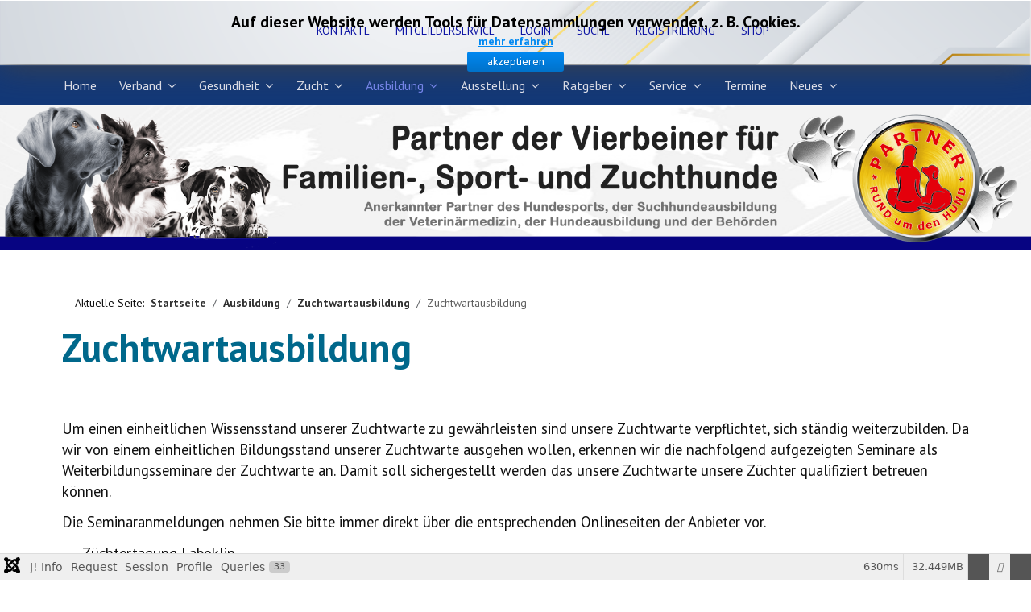

--- FILE ---
content_type: text/html; charset=utf-8
request_url: https://hundeverband.info/index.php/ausbildung/zuchtwartausbildung/290-zuchtwartausbildung
body_size: 24946
content:
<!DOCTYPE html><html xmlns=http://www.w3.org/1999/xhtml xml:lang=de-de lang=de-de dir=ltr><head><meta name=viewport content="width=device-width, initial-scale=1.0, maximum-scale=1.0, user-scalable=no"/><style>@-webkit-viewport{width:device-width}@-moz-viewport{width:device-width}@-ms-viewport{width:device-width}@-o-viewport{width:device-width}@viewport{width:device-width}</style><link rel=stylesheet href=/media/com_jchoptimize/cache/css/9a432f3c4648bb1ae608e3cbf1cc8bec01cbb402c5077929c3b0db03704257ef.css><link rel=stylesheet href=/media/com_jchoptimize/cache/css/9a432f3c4648bb1ae608e3cbf1cc8bec14294067490ff25e98b4eaab520e0daa.css><link rel=stylesheet href=/media/com_jchoptimize/cache/css/9a432f3c4648bb1ae608e3cbf1cc8beca982ef63c70cd55d64a92c334c0d3d6e.css><link rel=stylesheet href=/media/com_jchoptimize/cache/css/9a432f3c4648bb1ae608e3cbf1cc8bec514e22edd2f79570619b22752aa7a041.css><link rel=stylesheet href=/media/com_jchoptimize/cache/css/9a432f3c4648bb1ae608e3cbf1cc8becd354687cc02642838007056368862e2f.css><link rel=stylesheet href=/media/com_jchoptimize/cache/css/9a432f3c4648bb1ae608e3cbf1cc8becb52054c2827bc50488ac6bb7af6b2ea5.css><link rel=stylesheet href=/media/com_jchoptimize/cache/css/9a432f3c4648bb1ae608e3cbf1cc8bec308e7a965d66d225a38887339a7bbd86.css><style>.cloaked_email span:before{content:attr(data-ep-a)}.cloaked_email span:after{content:attr(data-ep-b)}img.cloaked_email{display:inline-block !important;vertical-align:middle;border:0}</style><link rel=stylesheet href=/media/com_jchoptimize/cache/css/9a432f3c4648bb1ae608e3cbf1cc8bec58bfb55c8308158d06f1296951d8c47f.css id=custom-style-css><style>.fal{font-family:FontAwesome}.fa-mobile-alt:before{content:"\f10b"}</style><meta name=HandheldFriendly content=true /><meta name=apple-mobile-web-app-capable content=YES /><meta name=viewport content="width=device-width, initial-scale=1.0"/><meta charset=utf-8><meta name=author content=supervisor><meta name=description content="IHV e.V."><meta name=generator content="Joomla! - Open Source Content Management"><title>Zuchtwartausbildung</title><link href=/templates/ja_simpli/favicon.ico rel=icon type=image/vnd.microsoft.icon> <script type=application/json class="joomla-script-options new">{"system.paths":{"root":"","rootFull":"https:\/\/hundeverband.info\/","base":"","baseFull":"https:\/\/hundeverband.info\/"},"csrf.token":"7391e1995880ffcb537b30bae53c2ae5"}</script> <script type=application/ld+json>{"@context":"https://schema.org","@type":"BreadcrumbList","@id":"https://hundeverband.info/#/schema/BreadcrumbList/17","itemListElement":[{"@type":"ListItem","position":1,"item":{"@id":"https://hundeverband.info/index.php","name":"Startseite"}},{"@type":"ListItem","position":2,"item":{"@id":"https://hundeverband.info/index.php/ausbildung","name":"Ausbildung"}},{"@type":"ListItem","position":3,"item":{"@id":"https://hundeverband.info/index.php/ausbildung/zuchtwartausbildung","name":"Zuchtwartausbildung"}},{"@type":"ListItem","position":4,"item":{"name":"Zuchtwartausbildung"}}]}</script> <script type=application/ld+json>{"@context":"https://schema.org","@graph":[{"@type":"Organization","@id":"https://hundeverband.info/#/schema/Organization/base","name":"Internationaler Hundeverband e.V.","url":"https://hundeverband.info/"},{"@type":"WebSite","@id":"https://hundeverband.info/#/schema/WebSite/base","url":"https://hundeverband.info/","name":"Internationaler Hundeverband e.V.","publisher":{"@id":"https://hundeverband.info/#/schema/Organization/base"}},{"@type":"WebPage","@id":"https://hundeverband.info/#/schema/WebPage/base","url":"https://hundeverband.info/index.php/ausbildung/zuchtwartausbildung/290-zuchtwartausbildung","name":"Zuchtwartausbildung","description":"IHV e.V.","isPartOf":{"@id":"https://hundeverband.info/#/schema/WebSite/base"},"about":{"@id":"https://hundeverband.info/#/schema/Organization/base"},"inLanguage":"de-DE","breadcrumb":{"@id":"https://hundeverband.info/#/schema/BreadcrumbList/17"}},{"@type":"Article","@id":"https://hundeverband.info/#/schema/com_content/article/290","name":"Zuchtwartausbildung","headline":"Zuchtwartausbildung","inLanguage":"de-DE","isPartOf":{"@id":"https://hundeverband.info/#/schema/WebPage/base"}}]}</script> <!--[if lt IE 9]>
		<script src="/media/jui/js/html5.js"></script>
	<![endif]--><link href="https://fonts.googleapis.com/css?family=PT+Serif:400,700,700italic,400itali" rel=stylesheet><link href="https://fonts.googleapis.com/css?family=PT+Sans:400,400italic,700,700italic" rel=stylesheet> <script>if(navigator.userAgent.match(/IEMobile\/10\.0/)){var msViewportStyle=document.createElement("style");msViewportStyle.appendChild(document.createTextNode("@-ms-viewport{width:auto!important}"));document.getElementsByTagName("head")[0].appendChild(msViewportStyle);}</script> <script src=/media/com_jchoptimize/cache/js/3f176646db6d5ac5a83b860405edc66f743fb8833b633e6a313be2483033c7a5.js></script> <script src=/media/com_jchoptimize/cache/js/3f176646db6d5ac5a83b860405edc66fda3ab7e91a24a101700548dddb43dea9.js></script> <script src=/media/com_jchoptimize/cache/js/3f176646db6d5ac5a83b860405edc66fe2aa8f00ec8d6459c6f16d11a5bf8c72.js></script> <script src=/media/com_jchoptimize/cache/js/3f176646db6d5ac5a83b860405edc66fd47aa07b412b0dd7a947b368a3472a9a.js></script> <script src=/media/com_jchoptimize/cache/js/3f176646db6d5ac5a83b860405edc66fa6976428458fb5d708b67d0c62e49452.js></script> <script src=/media/com_jchoptimize/cache/js/3f176646db6d5ac5a83b860405edc66f4853e735cfff073ad2c80deb1966414c.js></script> <script>window.RegularLabs=window.RegularLabs||{};window.RegularLabs.EmailProtector=window.RegularLabs.EmailProtector||{unCloak:function(e,g){document.querySelectorAll("."+e).forEach(function(a){var f="",c="";a.className=a.className.replace(" "+e,"");a.querySelectorAll("span").forEach(function(d){for(name in d.dataset)0===name.indexOf("epA")&&(f+=d.dataset[name]),0===name.indexOf("epB")&&(c=d.dataset[name]+c)});if(c){var b=a.nextElementSibling;b&&"script"===b.tagName.toLowerCase()&&b.parentNode.removeChild(b);b=f+c;g?(a.parentNode.href="mailto:"+b,a.parentNode.removeChild(a)):a.innerHTML=b}})}};</script> <script>var isJ4=true;</script> <script src="/media/vendor/bootstrap/js/alert.js?5.3.8" type="module" data-asset-name="bootstrap.alert" data-asset-dependencies="core"></script> <script src="/media/vendor/bootstrap/js/button.js?5.3.8" type="module" data-asset-name="bootstrap.button" data-asset-dependencies="core"></script> <script src="/media/vendor/bootstrap/js/carousel.js?5.3.8" type="module" data-asset-name="bootstrap.carousel" data-asset-dependencies="core"></script> <script src="/media/vendor/bootstrap/js/collapse.js?5.3.8" type="module" data-asset-name="bootstrap.collapse" data-asset-dependencies="core"></script> <script src="/media/vendor/bootstrap/js/dropdown.js?5.3.8" type="module" data-asset-name="bootstrap.dropdown" data-asset-dependencies="core"></script> <script src="/media/vendor/bootstrap/js/modal.js?5.3.8" type="module" data-asset-name="bootstrap.modal" data-asset-dependencies="core"></script> <script src="/media/vendor/bootstrap/js/offcanvas.js?5.3.8" type="module" data-asset-name="bootstrap.offcanvas" data-asset-dependencies="core"></script> <script src="/media/vendor/bootstrap/js/popover.js?5.3.8" type="module" data-asset-name="bootstrap.popover" data-asset-dependencies="core"></script> <script src="/media/vendor/bootstrap/js/scrollspy.js?5.3.8" type="module" data-asset-name="bootstrap.scrollspy" data-asset-dependencies="core"></script> <script src="/media/vendor/bootstrap/js/tab.js?5.3.8" type="module" data-asset-name="bootstrap.tab" data-asset-dependencies="core"></script> <script src="/media/vendor/bootstrap/js/toast.js?5.3.8" type="module" data-asset-name="bootstrap.toast" data-asset-dependencies="core"></script> <script src=/media/plg_system_debug/js/debug.js?2bd598 defer data-asset-name=plg.system.debug data-asset-dependencies=jquery></script> </head><body class="page-article "><div class=main> <header id=header class="header stick-on-top" role=banner style="background-image: url(/images/jahreszeiten-header/header1.png#joomlaImage://local-images/jahreszeiten-header/header1.png?width=1920&height=289);"><div class=container><div class=row><div class=span3> <a class="navbar-brand logo logo-text" href=/> <strong></strong> <small class=slogan></small> </a> </div><div class="banner span9  "><ul class="mod-menu mod-list nav "> <li class="nav-item item-136"><a href=/index.php/kontakte>Kontakte</a></li><li class="nav-item item-138"><a href=/index.php/mitgliederservice>Mitgliederservice</a></li><li class="nav-item item-139"><a href=/index.php/login>Login</a></li><li class="nav-item item-218"><a href=/index.php/2018-01-07-15-18-56>Suche</a></li><li class="nav-item item-424"><a href=/index.php/registrierung>Registrierung</a></li><li class="nav-item item-807"><a href=https://shop.teamshirts.de/ihv-shop>SHOP</a></li></ul></div></div></div></header> <nav id=mainnav class="navbar navbar-static-top stick-on-top" role=navigation><div class=navbar-inner><div class=container><div class=row><div class=span12> <button type=button class="btn btn-navbar" data-toggle=collapse data-target=.nav-collapse data-bs-toggle=collapse data-bs-target=.nav-collapse> <i class="fa fa-bars"></i> <span>Menu</span> </button><div class="nav-collapse collapse"><ul class="mod-menu mod-list nav "> <li class="nav-item item-101 default"><a href=/index.php>Home</a></li><li class="nav-item item-215 deeper parent"><a href=/index.php/verband>Verband</a><span class=subnav-toggle data-toggle=collapse data-target=.nav-collapse-215 data-bs-toggle=collapse data-bs-target=.nav-collapse-215 aria-expanded=true><i class="fa fa-angle-down"></i></span><ul class="mod-menu__sub list-unstyled small nav-collapse-215"><li class="nav-item item-305"><a href=/index.php/verband/ziele-und-gruendungsidee>Ziele und Gründungsidee</a></li><li class="nav-item item-306 deeper parent"><a href=/index.php/verband/satzung-des-ihv>Satzung des IHV</a><span class=subnav-toggle data-toggle=collapse data-target=.nav-collapse-306 data-bs-toggle=collapse data-bs-target=.nav-collapse-306 aria-expanded=true><i class="fa fa-angle-down"></i></span><ul class="mod-menu__sub list-unstyled small nav-collapse-306"><li class="nav-item item-1358"><a href=/index.php/verband/satzung-des-ihv/gebuehrenordnung>Gebührenordnung</a></li></ul></li><li class="nav-item item-806"><a href=/index.php/verband/wir-sind-fuer-euch-da>Wir sind für Euch da</a></li><li class="nav-item item-308 deeper parent"><a href=/index.php/verband/beiraete-des-ihv>Beiräte des IHV</a><span class=subnav-toggle data-toggle=collapse data-target=.nav-collapse-308 data-bs-toggle=collapse data-bs-target=.nav-collapse-308 aria-expanded=true><i class="fa fa-angle-down"></i></span><ul class="mod-menu__sub list-unstyled small nav-collapse-308"><li class="nav-item item-412"><a href=/index.php/zucht/zuchtbeirat>Zuchtbeirat</a></li><li class="nav-item item-413"><a href=/index.php/verband/beiraete-des-ihv/zuchtbuchamt>Zuchtbuchamt</a></li><li class="nav-item item-414"><a href=/index.php/ausbildung/ausbildungszentrum-des-ihv>Ausbildungszentrum</a></li></ul></li><li class="nav-item item-388"><a href=/index.php/verband/geschaeftsstellen>Geschäftsstellen</a></li><li class="nav-item item-411"><a href=/index.php/verband/mitgliedsvereine>Mitgliedsvereine</a></li><li class="nav-item item-309"><a href=/index.php/verband/partner-des-ihv>Partner des IHV</a></li><li class="nav-item item-310"><a href=/index.php/verband/internationale-partner>Internationale Partner des IHV e.V.</a></li><li class="nav-item item-307 deeper parent"><a href=/index.php/verband/vorstand-des-ihv>Vorstand des IHV</a><span class=subnav-toggle data-toggle=collapse data-target=.nav-collapse-307 data-bs-toggle=collapse data-bs-target=.nav-collapse-307 aria-expanded=true><i class="fa fa-angle-down"></i></span><ul class="mod-menu__sub list-unstyled small nav-collapse-307"><li class="nav-item item-1446"><a href=/index.php/verband/vorstand-des-ihv/organisationsstruktur>Organisationsstruktur</a></li></ul></li></ul></li><li class="nav-item item-191 deeper parent"><a href=/index.php/gesundheit>Gesundheit</a><span class=subnav-toggle data-toggle=collapse data-target=.nav-collapse-191 data-bs-toggle=collapse data-bs-target=.nav-collapse-191 aria-expanded=true><i class="fa fa-angle-down"></i></span><ul class="mod-menu__sub list-unstyled small nav-collapse-191"><li class="nav-item item-193 deeper parent"><a href=/index.php/gesundheit/gesunder-hund>Gesunder Hund</a><span class=subnav-toggle data-toggle=collapse data-target=.nav-collapse-193 data-bs-toggle=collapse data-bs-target=.nav-collapse-193 aria-expanded=true><i class="fa fa-angle-down"></i></span><ul class="mod-menu__sub list-unstyled small nav-collapse-193"><li class="nav-item item-349"><a href=/index.php/gesundheit/gesunder-hund/farben-in-der-rassehundezucht>Farben in der Rassehundezucht</a></li><li class="nav-item item-350"><a href=/index.php/gesundheit/gesunder-hund/hueftgelenksdysplasie>Hüftgelenksdysplasie</a></li><li class="nav-item item-526"><a href=/index.php/gesundheit/gesunder-hund/lumbosakrale-uebergangswirbel-luew>Lumbosakrale Übergangswirbel (LÜW) </a></li></ul></li><li class="nav-item item-312"><a href=/index.php/gesundheit/vereinsverantwortung>Vereinsverantwortung</a></li><li class="nav-item item-194 deeper parent"><a href=/index.php/gesundheit/gesundheitslexikon>Gesundheitslexikon</a><span class=subnav-toggle data-toggle=collapse data-target=.nav-collapse-194 data-bs-toggle=collapse data-bs-target=.nav-collapse-194 aria-expanded=true><i class="fa fa-angle-down"></i></span><ul class="mod-menu__sub list-unstyled small nav-collapse-194"><li class="nav-item item-195"><a href=/index.php/gesundheit/gesundheitslexikon/gesundheitslexikon-a-d>Gesundheitslexikon A-D</a></li><li class="nav-item item-196"><a href=/index.php/gesundheit/gesundheitslexikon/gesundheitslexikon-e-k>Gesundheitslexikon E-K</a></li><li class="nav-item item-197"><a href=/index.php/gesundheit/gesundheitslexikon/gesundheitslexikon-l-p>Gesundheitslexikon L-P</a></li><li class="nav-item item-198"><a href=/index.php/gesundheit/gesundheitslexikon/gesundheitslexikon-r-z>Gesundheitslexikon R-Z</a></li></ul></li><li class="nav-item item-1056"><a href=/index.php/gesundheit/gesundheitsbefunde-2023>Gesundheitsbefunde 2025</a></li><li class="nav-item item-199"><a href=/index.php/gesundheit/gutachter>Gutachter</a></li><li class="nav-item item-200 deeper parent"><a href=/index.php/gesundheit/gutachter-finden>Gutachter finden</a><span class=subnav-toggle data-toggle=collapse data-target=.nav-collapse-200 data-bs-toggle=collapse data-bs-target=.nav-collapse-200 aria-expanded=true><i class="fa fa-angle-down"></i></span><ul class="mod-menu__sub list-unstyled small nav-collapse-200"><li class="nav-item item-292"><a href=/index.php/gesundheit/gutachter-finden/augenuntersuchung-dortmunder-kreis>Augenuntersuchung (Dortmunder Kreis)</a></li><li class="nav-item item-293"><a href=/index.php/gesundheit/gutachter-finden/herzuntersuchungen-collegium-cardiologicum-e-v>Herzuntersuchungen (Collegium Cardiologicum e.V.)</a></li><li class="nav-item item-294"><a href=/index.php/gesundheit/gutachter-finden/empfohlene-roentgenaerzte>empfohlene Röntgenärzte</a></li><li class="nav-item item-295"><a href=/index.php/gesundheit/gutachter-finden/grsk-gutachter>GRSK Gutachter</a></li><li class="nav-item item-316"><a href=/index.php/gesundheit/gutachter-finden/grsk-korrospeondenzmitglieder>GRSK Korrospendenzmitglieder</a></li></ul></li><li class="nav-item item-192"><a href=/index.php/gesundheit/aktion-gesunder-hund>&quot;Aktion Gesunder Hund&quot;</a></li><li class="nav-item item-1569"><a href=/index.php/gesundheit/feragen-serviceangebot>FERAGEN Serviceangebot</a></li><li class="nav-item item-1772 deeper parent"><a href=/index.php/gesundheit/tierschutz-im-ihv>Tierschutz im IHV</a><span class=subnav-toggle data-toggle=collapse data-target=.nav-collapse-1772 data-bs-toggle=collapse data-bs-target=.nav-collapse-1772 aria-expanded=true><i class="fa fa-angle-down"></i></span><ul class="mod-menu__sub list-unstyled small nav-collapse-1772"><li class="nav-item item-1773"><a href=/index.php/gesundheit/tierschutz-im-ihv/qualzuchtmerkmale-beim-hund>Qualzuchtmerkmale beim Hund</a></li><li class="nav-item item-1775"><a href=/index.php/gesundheit/tierschutz-im-ihv/stellungnahme-tierschutz>Stellungnahme des IHV zum neuen Tierschutzgesetz</a></li></ul></li></ul></li><li class="nav-item item-217 deeper parent"><a href=/index.php/zucht>Zucht</a><span class=subnav-toggle data-toggle=collapse data-target=.nav-collapse-217 data-bs-toggle=collapse data-bs-target=.nav-collapse-217 aria-expanded=true><i class="fa fa-angle-down"></i></span><ul class="mod-menu__sub list-unstyled small nav-collapse-217"><li class="nav-item item-202"><a href=/index.php/zucht/zuechterverantwortung>Züchterverantwortung</a></li><li class="nav-item item-375"><a href=/index.php/zucht/zuchtbuchbestimmungen>Zuchtbuchbestimmungen</a></li><li class="nav-item item-1055"><a href=/index.php/zucht/zuchtvoraussetzung-gesundheitsbefunde>Zuchtvoraussetzung (Gesundheitsbefunde)</a></li><li class="nav-item item-255"><a href=/index.php/gesundheit/vereinsverantwortung>Vereinsverantwortung in der Zucht</a></li><li class="nav-item item-1360"><a href=/index.php/zucht/neue-hunderassen>&quot;Neue&quot; Hunderassen / neue Farben</a></li><li class="nav-item item-1362 deeper parent"><a href=/index.php/zucht/service-fuer-zuechter>Service für Züchter</a><span class=subnav-toggle data-toggle=collapse data-target=.nav-collapse-1362 data-bs-toggle=collapse data-bs-target=.nav-collapse-1362 aria-expanded=true><i class="fa fa-angle-down"></i></span><ul class="mod-menu__sub list-unstyled small nav-collapse-1362"><li class="nav-item item-1364"><a href=/index.php/zucht/service-fuer-zuechter/ahnentafel>Ahnentafel</a></li><li class="nav-item item-1365"><a href=/index.php/zucht/service-fuer-zuechter/wurfabnahme>Wurfabnahme</a></li><li class="nav-item item-1366"><a href=/index.php/zucht/service-fuer-zuechter/zuchtstaettensiegel>Zuchtstättensiegel</a></li><li class="nav-item item-1367"><a href=/index.php/zucht/service-fuer-zuechter/zwingerbuch>Zwingerbuch</a></li><li class="nav-item item-1363"><a href=/index.php/zucht/service-fuer-zuechter/zwingerschutzantrag>Zwingerschutzantrag</a></li></ul></li><li class="nav-item item-1359"><a href=/index.php/zucht/zuchtwart>Aufgaben der Zuchtwarte</a></li><li class="nav-item item-1361"><a href=/index.php/zucht/zuchtwartkarte>Zuchtwartkarte</a></li><li class="nav-item item-387"><a href=/index.php/zucht/zuchtwartkontakte>Zuchtwartübersicht nach PLZ</a></li><li class="nav-item item-801"><a href=/index.php/zucht/rassebetreuer>Rassebetreuer</a></li><li class="nav-item item-203"><a href=/index.php/zucht/zuchtbeirat>Der Zuchtbeirat</a></li><li class="nav-item item-204"><a href=/index.php/zucht/kontakt-zum-zuchtbeirat>Kontakt zum Zuchtbeirat</a></li><li class="nav-item item-289"><a href=/index.php/zucht/zuechter-finden>Züchter finden</a></li><li class="nav-item item-288"><a href=/index.php/zucht/deckrueden>Deckrüden</a></li><li class="nav-item item-1450"><a href=/index.php/zucht/welpenportal>Welpenportal</a></li><li class="nav-item item-216"><a href=/index.php/zucht/wurfmeldungen>Wurfmeldungen</a></li><li class="nav-item item-1378"><a href=/index.php/zucht/deckmeldungen>Deckmeldungen</a></li></ul></li><li class="nav-item item-147 active deeper parent"><a href=/index.php/ausbildung>Ausbildung</a><span class=subnav-toggle data-toggle=collapse data-target=.nav-collapse-147 data-bs-toggle=collapse data-bs-target=.nav-collapse-147 aria-expanded=true><i class="fa fa-angle-down"></i></span><ul class="mod-menu__sub list-unstyled small nav-collapse-147"><li class="nav-item item-150"><a href=/index.php/ausbildung/ausbildungsziele-des-ihv>Ausbildungsziele des IHV</a></li><li class="nav-item item-152 deeper parent"><a href=/index.php/ausbildung/hundeausbildung>Hundeausbildung</a><span class=subnav-toggle data-toggle=collapse data-target=.nav-collapse-152 data-bs-toggle=collapse data-bs-target=.nav-collapse-152 aria-expanded=true><i class="fa fa-angle-down"></i></span><ul class="mod-menu__sub list-unstyled small nav-collapse-152"><li class="nav-item item-153"><a href=/index.php/ausbildung/hundeausbildung/auf-was-sie-achten-sollten>Auf was Sie achten sollten</a></li><li class="nav-item item-154"><a href=/index.php/ausbildung/hundeausbildung/begleithundeausbildung>Begleithundeausbildung</a></li><li class="nav-item item-155"><a href=/index.php/ausbildung/hundeausbildung/gebrauchshundeausbildung>Gebrauchshundeausbildung</a></li><li class="nav-item item-157"><a href=/index.php/ausbildung/hundeausbildung/suchhundeausbildung>Spürhundeausbildung</a></li><li class="nav-item item-158 deeper parent"><a href=/index.php/ausbildung/hundeausbildung/wesenstest>Wesenstest</a><span class=subnav-toggle data-toggle=collapse data-target=.nav-collapse-158 data-bs-toggle=collapse data-bs-target=.nav-collapse-158 aria-expanded=true><i class="fa fa-angle-down"></i></span><ul class="mod-menu__sub list-unstyled small nav-collapse-158"><li class="nav-item item-159"><a href=/index.php/ausbildung/hundeausbildung/wesenstest/amtlicher-wesenstest>amtlicher Wesenstest</a></li><li class="nav-item item-376"><a href=/index.php/ausbildung/hundeausbildung/wesenstest/wesenstest-ordnung>Wesenstest Ordnung</a></li></ul></li></ul></li><li class="nav-item item-166 deeper parent"><a href=/index.php/ausbildung/zuechterausbildung>Züchterausbildung</a><span class=subnav-toggle data-toggle=collapse data-target=.nav-collapse-166 data-bs-toggle=collapse data-bs-target=.nav-collapse-166 aria-expanded=true><i class="fa fa-angle-down"></i></span><ul class="mod-menu__sub list-unstyled small nav-collapse-166"><li class="nav-item item-167"><a href=/index.php/ausbildung/zuechterausbildung/sachkundepruefung>Sachkundeprüfung</a></li><li class="nav-item item-168"><a href=/index.php/ausbildung/zuechterausbildung/zuechtergrundseminar>Züchtergrundseminar</a></li><li class="nav-item item-169"><a href=/index.php/ausbildung/zuechterausbildung/zuechterseminar>Züchterseminar</a></li></ul></li><li class="nav-item item-148"><a href=/index.php/ausbildung/ausbildungszentrum-des-ihv>Ausbildungszentrum des IHV</a></li><li class="nav-item item-149 deeper parent"><a href=/index.php/ausbildung/hundeschulen>Hundeschulen</a><span class=subnav-toggle data-toggle=collapse data-target=.nav-collapse-149 data-bs-toggle=collapse data-bs-target=.nav-collapse-149 aria-expanded=true><i class="fa fa-angle-down"></i></span><ul class="mod-menu__sub list-unstyled small nav-collapse-149"><li class="nav-item item-237"><a href=/index.php/ausbildung/hundeschulen/hundeschulen-kontakte>Hundeschulen Kontakte</a></li></ul></li><li class="nav-item item-1368 deeper parent"><a href=/index.php/ausbildung/hundesport>Hundesport</a><span class=subnav-toggle data-toggle=collapse data-target=.nav-collapse-1368 data-bs-toggle=collapse data-bs-target=.nav-collapse-1368 aria-expanded=true><i class="fa fa-angle-down"></i></span><ul class="mod-menu__sub list-unstyled small nav-collapse-1368"><li class="nav-item item-1369"><a href=/index.php/ausbildung/hundesport/gebrauchshundesport>Gebrauchshundesport</a></li></ul></li><li class="nav-item item-160 deeper parent"><a href=/index.php/ausbildung/seminarangebote>Seminarangebote</a><span class=subnav-toggle data-toggle=collapse data-target=.nav-collapse-160 data-bs-toggle=collapse data-bs-target=.nav-collapse-160 aria-expanded=true><i class="fa fa-angle-down"></i></span><ul class="mod-menu__sub list-unstyled small nav-collapse-160"><li class="nav-item item-161"><a href=/index.php/ausbildung/seminarangebote/seminare-hundehalter>Seminare Hundehalter</a></li><li class="nav-item item-163"><a href=/index.php/ausbildung/seminarangebote/seminar-hundezuechter>Seminare Hundezüchter</a></li><li class="nav-item item-164"><a href=/index.php/ausbildung/seminarangebote/seminar-zuchtwarte>Seminare Zuchtwarte</a></li></ul></li><li class="nav-item item-165"><a href=/index.php/ausbildung/therapiehunde>Therapie-, Schul- und Besuchshunde</a></li><li class="nav-item item-587 current active"><a href=/index.php/ausbildung/zuchtwartausbildung aria-current=location>Zuchtwartausbildung</a></li></ul></li><li class="nav-item item-170 deeper parent"><a href=/index.php/ausstellung>Ausstellung</a><span class=subnav-toggle data-toggle=collapse data-target=.nav-collapse-170 data-bs-toggle=collapse data-bs-target=.nav-collapse-170 aria-expanded=true><i class="fa fa-angle-down"></i></span><ul class="mod-menu__sub list-unstyled small nav-collapse-170"><li class="nav-item item-184"><a href=/index.php/ausstellung/betrachtung-zur-hundeausstellung>Betrachtung zur Hundeausstellung</a></li><li class="nav-item item-186"><a href=/index.php/ausstellung/klasseneinteilung>Klasseneinteilung</a></li><li class="nav-item item-171 deeper parent"><a href=/index.php/ausstellung/ausstellungsformen>Ausstellungsformen</a><span class=subnav-toggle data-toggle=collapse data-target=.nav-collapse-171 data-bs-toggle=collapse data-bs-target=.nav-collapse-171 aria-expanded=true><i class="fa fa-angle-down"></i></span><ul class="mod-menu__sub list-unstyled small nav-collapse-171"><li class="nav-item item-172"><a href=/index.php/ausstellung/ausstellungsformen/cac>CAC</a></li><li class="nav-item item-173"><a href=/index.php/ausstellung/ausstellungsformen/cacib>CACIB</a></li><li class="nav-item item-174"><a href=/index.php/ausstellung/ausstellungsformen/gebrauchshundeschau>Gebrauchshundeschau</a></li><li class="nav-item item-238"><a href=/index.php/ausstellung/ausstellungsformen/schoenheitsschau>Schönheitsschau</a></li><li class="nav-item item-175"><a href=/index.php/ausstellung/ausstellungsformen/zuchtschau>Zuchtschau</a></li></ul></li><li class="nav-item item-176"><a href=/index.php/ausstellung/ausstellerportal>Ausstellerportal</a></li><li class="nav-item item-181"><a href=/index.php/ausstellung/ausstellungstermine>Ausstellungstermine</a></li><li class="nav-item item-182 deeper parent"><a href=/index.php/ausstellung/ausstellungstips-fuer-anfaenger>Ausstellungstips für Anfänger</a><span class=subnav-toggle data-toggle=collapse data-target=.nav-collapse-182 data-bs-toggle=collapse data-bs-target=.nav-collapse-182 aria-expanded=true><i class="fa fa-angle-down"></i></span><ul class="mod-menu__sub list-unstyled small nav-collapse-182"><li class="nav-item item-380"><a href=/index.php/ausstellung/ausstellungstips-fuer-anfaenger/das-erste-mal>Das erste mal</a></li><li class="nav-item item-378"><a href=/index.php/ausstellung/ausstellungstips-fuer-anfaenger/ausstellungsvorbereitung>Ausstellungsvorbereitung</a></li><li class="nav-item item-379"><a href=/index.php/ausstellung/ausstellungstips-fuer-anfaenger/meldeschluss>Meldeschluss</a></li></ul></li><li class="nav-item item-185"><a href=/index.php/ausstellung/championate>Championate</a></li><li class="nav-item item-187"><a href=/index.php/ausstellung/juniorhandling>Juniorhandling</a></li><li class="nav-item item-183"><a href=/index.php/ausstellung/ausstellungsordnung>Ausstellungsordnung</a></li><li class="nav-item item-190"><a href=/index.php/ausstellung/zuchtschauordnung>Zuchtschauordnung</a></li><li class="nav-item item-188 deeper parent"><a href=/index.php/ausstellung/zuchtschaurichter>Zuchtschaurichter</a><span class=subnav-toggle data-toggle=collapse data-target=.nav-collapse-188 data-bs-toggle=collapse data-bs-target=.nav-collapse-188 aria-expanded=true><i class="fa fa-angle-down"></i></span><ul class="mod-menu__sub list-unstyled small nav-collapse-188"><li class="nav-item item-189"><a href=/index.php/ausstellung/zuchtschaurichter/richterordnung>Richterordnung</a></li><li class="nav-item item-427"><a href=/index.php/ausstellung/zuchtschaurichter/zuchtschaurichter-karte>Zuchtschaurichter Übersicht nach PLZ</a></li></ul></li><li class="nav-item item-1774"><a href=/index.php/ausstellung/klinische-befunde-fuer-hundeveranstaltungen>Klinische Befunde für Hundeveranstaltungen</a></li></ul></li><li class="nav-item item-205 deeper parent"><a href=/index.php/ratgeber>Ratgeber</a><span class=subnav-toggle data-toggle=collapse data-target=.nav-collapse-205 data-bs-toggle=collapse data-bs-target=.nav-collapse-205 aria-expanded=true><i class="fa fa-angle-down"></i></span><ul class="mod-menu__sub list-unstyled small nav-collapse-205"><li class="nav-item item-1370"><a href=/index.php/ratgeber/allgemeine-ratgeber>Allgemeine Ratgeber</a></li><li class="nav-item item-206"><a href=/index.php/ratgeber/auswahl-der-rasse>Auswahl der Rasse</a></li><li class="nav-item item-207 deeper parent"><a href=/index.php/ratgeber/auswahl-des-zuechters>Auswahl des Züchters</a><span class=subnav-toggle data-toggle=collapse data-target=.nav-collapse-207 data-bs-toggle=collapse data-bs-target=.nav-collapse-207 aria-expanded=true><i class="fa fa-angle-down"></i></span><ul class="mod-menu__sub list-unstyled small nav-collapse-207"><li class="nav-item item-1371"><a href=/index.php/ratgeber/auswahl-des-zuechters/erster-zuechterbesuch>Erster Züchterbesuch</a></li></ul></li><li class="nav-item item-208 deeper parent"><a href=/index.php/ratgeber/ernaehrung-und-pflege>Ernährung und Pflege</a><span class=subnav-toggle data-toggle=collapse data-target=.nav-collapse-208 data-bs-toggle=collapse data-bs-target=.nav-collapse-208 aria-expanded=true><i class="fa fa-angle-down"></i></span><ul class="mod-menu__sub list-unstyled small nav-collapse-208"><li class="nav-item item-1372"><a href=/index.php/ratgeber/ernaehrung-und-pflege/die-ernaehrung-des-hundes>Die Ernährung des Hundes</a></li></ul></li><li class="nav-item item-209 deeper parent"><a href=/index.php/ratgeber/erziehung>Erziehung</a><span class=subnav-toggle data-toggle=collapse data-target=.nav-collapse-209 data-bs-toggle=collapse data-bs-target=.nav-collapse-209 aria-expanded=true><i class="fa fa-angle-down"></i></span><ul class="mod-menu__sub list-unstyled small nav-collapse-209"><li class="nav-item item-417"><a href=/index.php/ratgeber/erziehung/welpen>Welpen</a></li></ul></li><li class="nav-item item-210"><a href=/index.php/ratgeber/gesetze>Gesetze/Rechtliches</a></li><li class="nav-item item-211 deeper parent"><a href=/index.php/ratgeber/hund-im-urlaub>Hund im Urlaub</a><span class=subnav-toggle data-toggle=collapse data-target=.nav-collapse-211 data-bs-toggle=collapse data-bs-target=.nav-collapse-211 aria-expanded=true><i class="fa fa-angle-down"></i></span><ul class="mod-menu__sub list-unstyled small nav-collapse-211"><li class="nav-item item-313"><a href=/index.php/ratgeber/hund-im-urlaub/reiseplanungshinweis>Reiseplanungshinweis</a></li></ul></li><li class="nav-item item-254"><a href=/index.php/ratgeber/ihr-hund-bleibt-gesund>So bleibt Ihr Hund gesund</a></li><li class="nav-item item-212"><a href=/index.php/ratgeber/welpenpreis>Welpenpreis</a></li></ul></li><li class="nav-item item-213 deeper parent"><a href=/index.php/service>Service</a><span class=subnav-toggle data-toggle=collapse data-target=.nav-collapse-213 data-bs-toggle=collapse data-bs-target=.nav-collapse-213 aria-expanded=true><i class="fa fa-angle-down"></i></span><ul class="mod-menu__sub list-unstyled small nav-collapse-213"><li class="nav-item item-1373 deeper parent"><a href=/index.php/service/onlineformulare-allgemein-zugaenglich>Onlineformulare - allgemein zugänglich</a><span class=subnav-toggle data-toggle=collapse data-target=.nav-collapse-1373 data-bs-toggle=collapse data-bs-target=.nav-collapse-1373 aria-expanded=true><i class="fa fa-angle-down"></i></span><ul class="mod-menu__sub list-unstyled small nav-collapse-1373"><li class="nav-item item-1374"><a href="https://ihv.pedigreedatenbank.de/showpage.php?seite=aufnahmeantrag&amp;plaintext">Mitgliedsantrag</a></li><li class="nav-item item-1375"><a href=/index.php/service/onlineformulare-allgemein-zugaenglich/antrag-familienmitgliedschaft>Antrag Familienmitgliedschaft</a></li><li class="nav-item item-1376"><a href=/index.php/service/onlineformulare-allgemein-zugaenglich/championatsantrag>Championatsantrag</a></li><li class="nav-item item-1532"><a href=/index.php/service/onlineformulare-allgemein-zugaenglich/ausstellungsanmeldung-online>Ausstellungsanmeldung online</a></li><li class="nav-item item-1641"><a href=/index.php/service/onlineformulare-allgemein-zugaenglich/seminaranmeldung>Seminaranmeldung</a></li><li class="nav-item item-1771"><a href=/index.php/service/onlineformulare-allgemein-zugaenglich/gesundheitsbefunde-upload>Gesundheitsbefunde Upload</a></li><li class="nav-item item-1824"><a href=https://ihv.pedigreedatenbank.de/eventslist.php>Ausstellungsanmeldung Datenbank (2)</a></li><li class="nav-item item-1826"><a href=/index.php/service/onlineformulare-allgemein-zugaenglich/kartenbestellung2>Kartenbestellung </a></li></ul></li><li class="nav-item item-1377"><a href=/index.php/service/allgemeiner-downloadbereich>Allgemeiner Downloadbereich</a></li><li class="nav-item item-334"><a href=/index.php/service/haeufig-gestellte-fragen>Häufig gestellte Fragen</a></li><li class="nav-item item-1448"><a href=/index.php/service/direktkontakt-zur-bundesgeschaeftsstelle>Direktkontakt zur Bundesgeschäftsstelle</a></li><li class="nav-item item-1449"><a href=https://www.youtube.com/@heikoanton5466>Youtube Videos IHV</a></li><li class="nav-item item-1518"><a href=https://ihv.pedigreedatenbank.de/login.php>ihv.pedigreedatenbank</a></li></ul></li><li class="nav-item item-214"><a href=/index.php/termine>Termine</a></li><li class="nav-item item-804 deeper parent"><a href=/index.php/neues>Neues</a><span class=subnav-toggle data-toggle=collapse data-target=.nav-collapse-804 data-bs-toggle=collapse data-bs-target=.nav-collapse-804 aria-expanded=true><i class="fa fa-angle-down"></i></span><ul class="mod-menu__sub list-unstyled small nav-collapse-804"><li class="nav-item item-1447"><a href=/index.php/neues/allgemeine-imformationen>Allgemeine Imformationen</a></li></ul></li></ul></div></div></div></div></div></nav><div id=hero class="top-sl section bg-color bg-image no-repeat cover full-width no-padding"><div class=no-container><div class=row-fluid><div class=span12><div class="ja-module module hidden-phone " id=Mod98><div class=module-inner><div class=module-ct><div style="border: 0px !important;"><div id=djslider-loader98 class="djslider-loader djslider-loader-default" data-animation='{"auto":"1","looponce":"0","transition":"easeInOutSine","css3transition":"cubic-bezier(0.445, 0.050, 0.550, 0.950)","duration":400,"delay":3400}' data-djslider='{"id":98,"slider_type":"2","slide_size":"2000","visible_slides":1,"direction":"left","show_buttons":"1","show_arrows":"1","preload":"0","css3":"1"}' tabindex=0><div id=djslider98 class="djslider djslider-default img-vcenter" style="height: 280px; width: 2000px;"><div id=slider-container98 class=slider-container><ul id=slider98 class=djslider-in> <li style="margin: 0 0px 0px 0 !important; height: 280px; width: 2000px;"> <img class=dj-image src="/images/banner/IHV-Slider/Banner-vs52.png#joomlaImage://local-images/banner/IHV-Slider/Banner-vs52.png?width=2000&height=280" alt="Egal wie" style="width: 100%; height: auto;"/> </li> <li style="margin: 0 0px 0px 0 !important; height: 280px; width: 2000px;"> <img class=dj-image src="/images/banner/IHV-Slider/Banner-vs4.png#joomlaImage://local-images/banner/IHV-Slider/Banner-vs4.png?width=2000&height=280" alt=Gesundheit style="width: 100%; height: auto;"/> </li> <li style="margin: 0 0px 0px 0 !important; height: 280px; width: 2000px;"> <img class=dj-image src="/images/banner/IHV-Slider/Banner-vs3.1.png#joomlaImage://local-images/banner/IHV-Slider/Banner-vs3.1.png?width=2000&height=280" alt=Partner style="width: 100%; height: auto;"/> </li> <li style="margin: 0 0px 0px 0 !important; height: 280px; width: 2000px;"> <img class=dj-image src=/images/Banner-vs777.png#joomlaImage://local-images/Banner-vs777.png alt=ACW style="width: 100%; height: auto;"/> </li> </ul> </div><div id=navigation98 class=navigation-container style="top: 14.285714285714%; margin: 0 0.5%;"> <img id=prev98 class="prev-button showOnHover" src=/modules/mod_djimageslider/themes/default/images/prev.png alt=Previous tabindex=0 /> <img id=next98 class="next-button showOnHover" src=/modules/mod_djimageslider/themes/default/images/next.png alt=Next tabindex=0 /> <img id=play98 class="play-button showOnHover" src=/modules/mod_djimageslider/themes/default/images/play.png alt=Play tabindex=0 /> <img id=pause98 class="pause-button showOnHover" src=/modules/mod_djimageslider/themes/default/images/pause.png alt=Pause tabindex=0 /> </div></div></div></div><div class=djslider-end style="clear: both" tabindex=0></div></div></div></div></div></div></div></div><div class=mainbody><div class=container><div class="mainbody-inner row "> <main id=content class="content span12" role=main> <nav class=mod-breadcrumbs__wrapper aria-label=Breadcrumbs><ol class="mod-breadcrumbs breadcrumb px-3 py-2"> <li class="mod-breadcrumbs__here float-start"> Aktuelle Seite: &#160; </li> <li class="mod-breadcrumbs__item breadcrumb-item"><a href=/index.php class=pathway><span>Startseite</span></a></li><li class="mod-breadcrumbs__item breadcrumb-item"><a href=/index.php/ausbildung class=pathway><span>Ausbildung</span></a></li><li class="mod-breadcrumbs__item breadcrumb-item"><a href=/index.php/ausbildung/zuchtwartausbildung class=pathway><span>Zuchtwartausbildung</span></a></li><li class="mod-breadcrumbs__item breadcrumb-item active"><span>Zuchtwartausbildung</span></li> </ol> </nav><div id=ca_banner style="top:0px;
            "><h2 style="
		">Auf dieser Website werden Tools für Datensammlungen verwendet, z. B. Cookies.</h2><p style="
				"> <span class="infoplus info_modal" style="">mehr erfahren</span> </p><div class=accept style="">akzeptieren</div></div><div id=ca_info style=""><div class=ca_info_close style=""></div><div id=ca_info_plus style=""><p>Um unsere Webseite für Sie optimal zu gestalten und fortlaufend verbessern zu können, verwenden wir Cookies. Durch die weitere Nutzung der Webseite stimmen Sie der Verwendung von Cookies zu. Weitere Informationen zu Cookies erhalten Sie in unserer Datenschutzerklärung.</p><p><a href=/index.php/datenschutzerklaerung>mehr...</a></p></div></div> <script>jQuery(document).ready(function(){function setCookie(c_name,value,exdays)
{var exdate=new Date();exdate.setDate(exdate.getDate()+exdays);var c_value=escape(value)+((exdays==null)?"":"; expires="+exdate.toUTCString())+"; path=/";document.cookie=c_name+"="+c_value;}
function readCookie(name){var nameEQ=name+"=";var ca=document.cookie.split(';');for(var i=0;i<ca.length;i++){var c=ca[i];while(c.charAt(0)==' ')c=c.substring(1,c.length);if(c.indexOf(nameEQ)==0)return c.substring(nameEQ.length,c.length);}
return null;}
var $ca_banner=jQuery('#ca_banner');var $ca_infoplus=jQuery('.infoplus.info_modal');var $ca_info=jQuery('#ca_info');var $ca_info_close=jQuery('.ca_info_close');var $ca_infoaccept=jQuery('.accept');var cookieaccept=readCookie('cookieaccept');if(!(cookieaccept=="yes")){$ca_banner.delay(1000).slideDown('fast');$ca_infoplus.click(function(){$ca_info.fadeIn("fast");});$ca_info_close.click(function(){$ca_info.fadeOut("slow");});$ca_infoaccept.click(function(){setCookie("cookieaccept","yes",365);jQuery.post('https://hundeverband.info/index.php/ausbildung/zuchtwartausbildung/290-zuchtwartausbildung','set_cookie=1',function(){});$ca_banner.slideUp('slow');$ca_info.fadeOut("slow");});}});</script><div id=system-message-container> </div><div class=item-page itemscope itemtype=https://schema.org/Article><meta itemprop=inLanguage content=de-DE /><div class=page-header><h2 itemprop=headline> Zuchtwartausbildung </h2></div><div itemprop=articleBody><p>&nbsp;</p><p><span style="font-size: 14pt;">Um einen einheitlichen Wissensstand unserer Zuchtwarte zu gewährleisten sind unsere Zuchtwarte verpflichtet, sich ständig weiterzubilden. Da wir von einem einheitlichen Bildungsstand unserer Zuchtwarte ausgehen wollen, erkennen wir die nachfolgend aufgezeigten Seminare als Weiterbildungsseminare der Zuchtwarte an. Damit soll sichergestellt werden das unsere Zuchtwarte unsere Züchter qualifiziert betreuen können.</span></p><p><span style="font-size: 14pt;">Die Seminaranmeldungen nehmen Sie bitte immer direkt über die entsprechenden Onlineseiten der Anbieter vor.</span></p><ul> <li><span style="font-size: 14pt;">Züchtertagung Laboklin</span></li> <li><span style="font-size: 14pt;">Seminar Körpersprache – Wir lernen Hündisch – IHV Ausbildungszentrum</span></li> <li><span style="font-size: 14pt;">Workshop "Farbgenetik" - Laboklin</span></li> <li><span style="font-size: 14pt;">"Die Verhaltensentwicklung des Hundes" - Dr. Dorit Feddersen-Petersen</span></li> <li><span style="font-size: 14pt;">Die Ernährung des Hundes - vorbei mit der Märchenstunde - IHV Ausbildungszentrum</span></li> <li><span style="font-size: 14pt;">Die Ernährung des Hundes II - Diätetik - IHV Ausbildungszentrum</span></li> <li><span style="font-size: 14pt;">Intensiv-Seminar Farbgenetik – Laboklin</span></li> <li><span style="font-size: 14pt;">Seminar – Genetische und epigenetische Grundlagen der Hundezucht – Dr. Irene Sommerfeld Stur</span></li> <li><span style="font-size: 14pt;">Hormone des Hundes und sein Verhalten - IHV Ausbildungszentrum</span></li> <li><span style="font-size: 14pt;">2 Tages-Seminar "Rassehundezucht heute" - Dr. Irene Sommerfeld-Stur</span></li> <li><span style="font-size: 14pt;">"Haben Hunde ein Gewissen? (oder: "Verhalten sich Hunde moralisch"?)" - Dr. Dorit Feddersen-Petersen</span></li> <li><span style="font-size: 14pt;">Hautkrankheiten und Allergien beim Hund - IHV Ausbildungszentrum</span></li> <li><span style="font-size: 14pt;">Parasiten beim Hund - IHV Ausbildungszentrum</span></li> <li><span style="font-size: 14pt;">Erste Hilfe beim Hund - IHV Ausbildungszentrum</span></li> </ul><p><span style="font-size: 14pt;">Selbstredend sind diese Seminarempfehlungen auch für alle anderen Züchter empfehlenswert.</span></p><p><span style="font-size: 14pt;">Zuvor empfehlen wir unseren Züchtern jedoch, dass diese im ersten Schritt das Züchtergrundseminar Ihrer Zuchtwarte oder das Züchterseminar des IHV besuchen.</span></p></div></div></main> </div> </div> </div> </div><div id=footer class="footer-section section"><div class=container><div class=row><div class=span12><div class="ja-module module " id=Mod95><div class=module-inner><div class=module-ct><div id=mod-custom95 class="mod-custom custom"><table style="float: left;"> <tbody> <tr> <td><p style="text-align: left;">Bundesgeschäftsstelle(Poststelle) des Internationaler Hundeverband e. V. <a href=https://www.iitr.de/ target=_blank rel=noopener><br /></a>Waldteichstraße 60, 01468 Boxdorf<br />Fon: 0351 8488180 • Fax&nbsp;03212 1153992</p><p style="text-align: left;">SITZ / Vorstand des Verbandes: Kieler Straße 41A, 01109 Dresden&nbsp; &nbsp; &nbsp; &nbsp; &nbsp; &nbsp; &nbsp; &nbsp; &nbsp; &nbsp; &nbsp; &nbsp; &nbsp; &nbsp; &nbsp; &nbsp; &nbsp; &nbsp; &nbsp; &nbsp; &nbsp; &nbsp; &nbsp; &nbsp; &nbsp; &nbsp; &nbsp; &nbsp; &nbsp; &nbsp; &nbsp; &nbsp; &nbsp; &nbsp; &nbsp; &nbsp; &nbsp; &nbsp; &nbsp; &nbsp; &nbsp; &nbsp; &nbsp; &nbsp; &nbsp; &nbsp; &nbsp; &nbsp; &nbsp; &nbsp; &nbsp; &nbsp; &nbsp; &nbsp; &nbsp; &nbsp; &nbsp; &nbsp; &nbsp; &nbsp; &nbsp; &nbsp; &nbsp; &nbsp; &nbsp; &nbsp; &nbsp; &nbsp; &nbsp; &nbsp; &nbsp; &nbsp; &nbsp; &nbsp; &nbsp; &nbsp; &nbsp; &nbsp; &nbsp; &nbsp; &nbsp; &nbsp; &nbsp; &nbsp; &nbsp; &nbsp; &nbsp; &nbsp; &nbsp; &nbsp; &nbsp; &nbsp; &nbsp; &nbsp; &nbsp; &nbsp;&nbsp;</p></td> <td style="text-align: left;"><a href=https://www.facebook.com/heiko.antonihv><img src=/images/1/face.png alt=face width=91 height=91 style="float: right;"/><br style="clear: right;"/></a></td> <td style="text-align: left;"><a href=https://instagram.com/internationaler_hunde_verband target=_blank rel=noopener><img src=/images/1/inst1.png alt="02 01 Logo Datenschutz" width=85 height=85 style="float: right;"/><br style="clear: right;"/></a></td> </tr> </tbody> </table></div></div></div></div><nav class="ja-module module " id=Mod96><div class=module-inner><div class=module-ct><ul class="mod-menu mod-list nav "> <li class="nav-item item-132"><a href=/index.php/impressum>Impressum</a></li><li class="nav-item item-133"><a href=/index.php/datenschutzerklaerung>Datenschutzerklärung</a></li><li class="nav-item item-410"><a href=/index.php/agb>AGB</a></li><li class="nav-item item-415"><a href=/index.php/information>Information</a></li></ul></div></div></nav><div class="ja-module module " id=Mod141><div class=module-inner><div class=module-ct><div id=mod-custom141 class="mod-custom custom"> </div> </div></div></div></div></div></div></div><link rel="stylesheet" type="text/css" href="/media/vendor/debugbar/vendor/highlightjs/styles/github.css">
<link rel="stylesheet" type="text/css" href="/media/vendor/debugbar/debugbar.css">
<link rel="stylesheet" type="text/css" href="/media/vendor/debugbar/widgets.css">
<link rel="stylesheet" type="text/css" href="/media/vendor/debugbar/openhandler.css">
<link rel="stylesheet" type="text/css" href="/media/plg_system_debug/widgets/info/widget.min.css">
<link rel="stylesheet" type="text/css" href="/media/plg_system_debug/widgets/sqlqueries/widget.min.css">
<script type="text/javascript" src="/media/vendor/debugbar/vendor/highlightjs/highlight.pack.js" defer></script>
<script type="text/javascript" src="/media/vendor/debugbar/debugbar.js" defer></script>
<script type="text/javascript" src="/media/vendor/debugbar/widgets.js" defer></script>
<script type="text/javascript" src="/media/vendor/debugbar/openhandler.js" defer></script>
<script type="text/javascript" src="/media/plg_system_debug/widgets/info/widget.min.js" defer></script>
<script type="text/javascript" src="/media/plg_system_debug/widgets/sqlqueries/widget.min.js" defer></script>
<script type="module">
var phpdebugbar = new PhpDebugBar.DebugBar();
phpdebugbar.addTab("info", new PhpDebugBar.DebugBar.Tab({"icon":"info-circle","title":"J! Info", "widget": new PhpDebugBar.Widgets.InfoWidget()}));
phpdebugbar.addIndicator("memory", new PhpDebugBar.DebugBar.Indicator({"icon":"cogs","tooltip":"Memory Usage"}), "right");
phpdebugbar.addTab("request", new PhpDebugBar.DebugBar.Tab({"icon":"tags","title":"Request", "widget": new PhpDebugBar.Widgets.VariableListWidget()}));
phpdebugbar.addTab("session", new PhpDebugBar.DebugBar.Tab({"icon":"key","title":"Session", "widget": new PhpDebugBar.Widgets.VariableListWidget()}));
phpdebugbar.addIndicator("profileTime", new PhpDebugBar.DebugBar.Indicator({"icon":"clock-o","tooltip":"Request Duration"}), "right");
phpdebugbar.addTab("profile", new PhpDebugBar.DebugBar.Tab({"icon":"clock-o","title":"Profile", "widget": new PhpDebugBar.Widgets.TimelineWidget()}));
phpdebugbar.addTab("queries", new PhpDebugBar.DebugBar.Tab({"icon":"database","title":"Queries", "widget": new PhpDebugBar.Widgets.SQLQueriesWidget()}));
phpdebugbar.setDataMap({
"info": ["info", {}],
"memory": ["memory.peak_usage_str", '0B'],
"request": ["request", {}],
"session": ["session.data", []],
"profileTime": ["profile.duration_str", '0ms'],
"profile": ["profile", {}],
"queries": ["queries.data", []],
"queries:badge": ["queries.count", null]
});
phpdebugbar.restoreState();
phpdebugbar.ajaxHandler = new PhpDebugBar.AjaxHandler(phpdebugbar, undefined, true);
phpdebugbar.ajaxHandler.bindToXHR();
phpdebugbar.addDataSet({"__meta":{"id":"X6dd6b764844fd30ef23f84ad9ef2b464","datetime":"2026-01-30 18:42:55","utime":1769794975.347541,"method":"GET","uri":"\/index.php\/ausbildung\/zuchtwartausbildung\/290-zuchtwartausbildung","ip":"18.117.108.30"},"info":{"phpVersion":"8.2.30","joomlaVersion":"5.4.2","requestId":"X6dd6b764844fd30ef23f84ad9ef2b464","identity":{"type":"guest"},"response":{"status_code":200},"template":{"template":"ja_simpli","home":"1","id":11},"database":{"dbserver":"mysql","dbversion":"8.0.36","dbcollation":"utf8mb4_general_ci","dbconnectioncollation":"utf8mb4_0900_ai_ci","dbconnectionencryption":"","dbconnencryptsupported":true}},"juser":{"user_id":0},"memory":{"peak_usage":34024760,"peak_usage_str":"32.449MB"},"request":{"$_GET":"[]","$_POST":"[]","$_SESSION":"array:1 [\n  \u0022joomla\u0022 =\u003E \u0022***redacted***\u0022\n]","$_COOKIE":"[]","$_SERVER":"array:48 [\n  \u0022REDIRECT_UNIQUE_ID\u0022 =\u003E \u0022aXztnkEjbJ396UejDgWMFgAAADI\u0022\n  \u0022REDIRECT_DOCUMENT_ROOT\u0022 =\u003E \u0022\/kunden\/homepages\/34\/d25576964\/htdocs\/joomla4\u0022\n  \u0022REDIRECT_HTTP_AUTHORIZATION\u0022 =\u003E \u0022\u0022\n  \u0022REDIRECT_HTTPS\u0022 =\u003E \u0022on\u0022\n  \u0022REDIRECT_HANDLER\u0022 =\u003E \u0022x-mapp-php4\u0022\n  \u0022REDIRECT_STATUS\u0022 =\u003E \u0022200\u0022\n  \u0022UNIQUE_ID\u0022 =\u003E \u0022aXztnkEjbJ396UejDgWMFgAAADI\u0022\n  \u0022HTTPS\u0022 =\u003E \u0022on\u0022\n  \u0022HTTP_HOST\u0022 =\u003E \u0022hundeverband.info\u0022\n  \u0022HTTP_PRAGMA\u0022 =\u003E \u0022no-cache\u0022\n  \u0022HTTP_CACHE_CONTROL\u0022 =\u003E \u0022no-cache\u0022\n  \u0022HTTP_UPGRADE_INSECURE_REQUESTS\u0022 =\u003E \u00221\u0022\n  \u0022HTTP_USER_AGENT\u0022 =\u003E \u0022Mozilla\/5.0 (Macintosh; Intel Mac OS X 10_15_7) AppleWebKit\/537.36 (KHTML, like Gecko) Chrome\/131.0.0.0 Safari\/537.36; ClaudeBot\/1.0; +claudebot@anthropic.com)\u0022\n  \u0022HTTP_ACCEPT\u0022 =\u003E \u0022text\/html,application\/xhtml+xml,application\/xml;q=0.9,image\/webp,image\/apng,*\/*;q=0.8,application\/signed-exchange;v=b3;q=0.9\u0022\n  \u0022HTTP_SEC_FETCH_SITE\u0022 =\u003E \u0022none\u0022\n  \u0022HTTP_SEC_FETCH_MODE\u0022 =\u003E \u0022navigate\u0022\n  \u0022HTTP_SEC_FETCH_USER\u0022 =\u003E \u0022?1\u0022\n  \u0022HTTP_SEC_FETCH_DEST\u0022 =\u003E \u0022document\u0022\n  \u0022HTTP_ACCEPT_ENCODING\u0022 =\u003E \u0022gzip, deflate, br\u0022\n  \u0022PATH\u0022 =\u003E \u0022\/bin:\/usr\/bin\u0022\n  \u0022SERVER_SIGNATURE\u0022 =\u003E \u0022\u0022\n  \u0022SERVER_SOFTWARE\u0022 =\u003E \u0022Apache\u0022\n  \u0022SERVER_NAME\u0022 =\u003E \u0022hundeverband.info\u0022\n  \u0022SERVER_ADDR\u0022 =\u003E \u002282.165.84.217\u0022\n  \u0022SERVER_PORT\u0022 =\u003E \u0022443\u0022\n  \u0022REMOTE_ADDR\u0022 =\u003E \u002218.117.108.30\u0022\n  \u0022DOCUMENT_ROOT\u0022 =\u003E \u0022\/kunden\/homepages\/34\/d25576964\/htdocs\/joomla4\u0022\n  \u0022REQUEST_SCHEME\u0022 =\u003E \u0022https\u0022\n  \u0022CONTEXT_PREFIX\u0022 =\u003E \u0022\/system-bin\/\u0022\n  \u0022CONTEXT_DOCUMENT_ROOT\u0022 =\u003E \u0022\/kunden\/usr\/lib\/cgi-bin\/\u0022\n  \u0022SERVER_ADMIN\u0022 =\u003E \u0022webmaster@hundeverband.info\u0022\n  \u0022SCRIPT_FILENAME\u0022 =\u003E \u0022\/kunden\/homepages\/34\/d25576964\/htdocs\/joomla4\/index.php\u0022\n  \u0022REMOTE_PORT\u0022 =\u003E \u002218380\u0022\n  \u0022REDIRECT_URL\u0022 =\u003E \u0022\/index.php\/ausbildung\/zuchtwartausbildung\/290-zuchtwartausbildung\u0022\n  \u0022GATEWAY_INTERFACE\u0022 =\u003E \u0022CGI\/1.1\u0022\n  \u0022SERVER_PROTOCOL\u0022 =\u003E \u0022HTTP\/1.1\u0022\n  \u0022REQUEST_METHOD\u0022 =\u003E \u0022GET\u0022\n  \u0022QUERY_STRING\u0022 =\u003E \u0022\u0022\n  \u0022REQUEST_URI\u0022 =\u003E \u0022\/index.php\/ausbildung\/zuchtwartausbildung\/290-zuchtwartausbildung\u0022\n  \u0022SCRIPT_NAME\u0022 =\u003E \u0022\/index.php\u0022\n  \u0022STATUS\u0022 =\u003E \u0022200\u0022\n  \u0022ORIG_PATH_INFO\u0022 =\u003E \u0022\/ausbildung\/zuchtwartausbildung\/290-zuchtwartausbildung\u0022\n  \u0022ORIG_PATH_TRANSLATED\u0022 =\u003E \u0022\/kunden\/homepages\/34\/d25576964\/htdocs\/joomla4\/index.php\u0022\n  \u0022PHP_SELF\u0022 =\u003E \u0022\/index.php\u0022\n  \u0022REQUEST_TIME_FLOAT\u0022 =\u003E 1769794974.6941\n  \u0022REQUEST_TIME\u0022 =\u003E 1769794974\n  \u0022argv\u0022 =\u003E []\n  \u0022argc\u0022 =\u003E 0\n]"},"session":{"data":{"session":"array:3 [\n  \u0022counter\u0022 =\u003E 1\n  \u0022timer\u0022 =\u003E array:3 [\n    \u0022start\u0022 =\u003E 1769794974\n    \u0022last\u0022 =\u003E 1769794974\n    \u0022now\u0022 =\u003E 1769794974\n  ]\n  \u0022token\u0022 =\u003E \u0022***redacted***\u0022\n]","registry":"array:3 [\n  \u0022data\u0022 =\u003E []\n  \u0022initialized\u0022 =\u003E false\n  \u0022separator\u0022 =\u003E \u0022.\u0022\n]","user":"array:21 [\n  \u0022id\u0022 =\u003E 0\n  \u0022name\u0022 =\u003E null\n  \u0022username\u0022 =\u003E null\n  \u0022email\u0022 =\u003E null\n  \u0022password\u0022 =\u003E \u0022***redacted***\u0022\n  \u0022password_clear\u0022 =\u003E \u0022***redacted***\u0022\n  \u0022block\u0022 =\u003E null\n  \u0022sendEmail\u0022 =\u003E 0\n  \u0022registerDate\u0022 =\u003E null\n  \u0022lastvisitDate\u0022 =\u003E null\n  \u0022activation\u0022 =\u003E null\n  \u0022params\u0022 =\u003E null\n  \u0022groups\u0022 =\u003E array:1 [\n    0 =\u003E \u00229\u0022\n  ]\n  \u0022guest\u0022 =\u003E 1\n  \u0022lastResetTime\u0022 =\u003E null\n  \u0022resetCount\u0022 =\u003E null\n  \u0022requireReset\u0022 =\u003E null\n  \u0022typeAlias\u0022 =\u003E null\n  \u0022otpKey\u0022 =\u003E \u0022***redacted***\u0022\n  \u0022otep\u0022 =\u003E \u0022***redacted***\u0022\n  \u0022authProvider\u0022 =\u003E null\n]"}},"profile":{"start":1769794974.694086,"end":1769794975.324221,"duration":0.6301348209381104,"duration_str":"630ms","measures":[{"label":"afterLoad (3.57MB)","start":1769794974.694086,"relative_start":0,"end":1769794974.734426,"relative_end":-0.5897948741912842,"duration":0.04033994674682617,"duration_str":"40.34ms","params":[],"collector":null},{"label":"afterInitialise (9.86MB)","start":1769794974.734426,"relative_start":0.04033994674682617,"end":1769794974.8949652,"relative_end":-0.42925572395324707,"duration":0.1605391502380371,"duration_str":"161ms","params":[],"collector":null},{"label":"afterRoute (2.52MB)","start":1769794974.8949652,"relative_start":0.20087909698486328,"end":1769794974.9537091,"relative_end":-0.3705117702484131,"duration":0.058743953704833984,"duration_str":"58.74ms","params":[],"collector":null},{"label":"beforeRenderComponent com_content (598.54KB)","start":1769794974.9537091,"relative_start":0.25962305068969727,"end":1769794974.9732852,"relative_end":-0.350935697555542,"duration":0.019576072692871094,"duration_str":"19.58ms","params":[],"collector":null},{"label":"Before Access::preloadComponents (all components) (486.19KB)","start":1769794974.9732852,"relative_start":0.27919912338256836,"end":1769794974.97778,"relative_end":-0.34644079208374023,"duration":0.004494905471801758,"duration_str":"4.49ms","params":[],"collector":null},{"label":"After Access::preloadComponents (all components) (134.73KB)","start":1769794974.97778,"relative_start":0.2836940288543701,"end":1769794974.980452,"relative_end":-0.343768835067749,"duration":0.002671957015991211,"duration_str":"2.67ms","params":[],"collector":null},{"label":"Before Access::preloadPermissions (com_content) (1.95KB)","start":1769794974.980452,"relative_start":0.28636598587036133,"end":1769794974.9804893,"relative_end":-0.3437316417694092,"duration":3.719329833984375e-5,"duration_str":"37\u03bcs","params":[],"collector":null},{"label":"After Access::preloadPermissions (com_content) (453.7KB)","start":1769794974.9804893,"relative_start":0.28640317916870117,"end":1769794974.9843252,"relative_end":-0.33989572525024414,"duration":0.003835916519165039,"duration_str":"3.84ms","params":[],"collector":null},{"label":"Before Access::getAssetRules (id:645 name:com_content.article.290) (18.65KB)","start":1769794974.9843252,"relative_start":0.2902390956878662,"end":1769794974.98442,"relative_end":-0.3398008346557617,"duration":9.489059448242188e-5,"duration_str":"95\u03bcs","params":[],"collector":null},{"label":"After Access::getAssetRules (id:645 name:com_content.article.290) (25.37KB)","start":1769794974.98442,"relative_start":0.29033398628234863,"end":1769794974.984882,"relative_end":-0.3393387794494629,"duration":0.0004620552062988281,"duration_str":"462\u03bcs","params":[],"collector":null},{"label":"Before Access::getAssetRules (id:1 name:root.1) (1.33MB)","start":1769794974.984882,"relative_start":0.29079604148864746,"end":1769794975.0378232,"relative_end":-0.28639769554138184,"duration":0.052941083908081055,"duration_str":"52.94ms","params":[],"collector":null},{"label":"After Access::getAssetRules (id:1 name:root.1) (6.02KB)","start":1769794975.0378232,"relative_start":0.3437371253967285,"end":1769794975.0378633,"relative_end":-0.2863576412200928,"duration":4.00543212890625e-5,"duration_str":"40\u03bcs","params":[],"collector":null},{"label":"afterRenderComponent com_content (1.17MB)","start":1769794975.0378633,"relative_start":0.3437771797180176,"end":1769794975.0655792,"relative_end":-0.25864171981811523,"duration":0.02771592140197754,"duration_str":"27.72ms","params":[],"collector":null},{"label":"afterDispatch (416.87KB)","start":1769794975.0655792,"relative_start":0.3714931011199951,"end":1769794975.070758,"relative_end":-0.2534627914428711,"duration":0.005178928375244141,"duration_str":"5.18ms","params":[],"collector":null},{"label":"beforeRenderRawModule mod_djimageslider (DJ-ImageSlider) (422.59KB)","start":1769794975.070758,"relative_start":0.37667202949523926,"end":1769794975.079452,"relative_end":-0.24476885795593262,"duration":0.008693933486938477,"duration_str":"8.69ms","params":[],"collector":null},{"label":"afterRenderRawModule mod_djimageslider (DJ-ImageSlider) (235.44KB)","start":1769794975.079452,"relative_start":0.38536596298217773,"end":1769794975.0885222,"relative_end":-0.23569869995117188,"duration":0.009070158004760742,"duration_str":"9.07ms","params":[],"collector":null},{"label":"beforeRenderModule mod_djimageslider (DJ-ImageSlider) (720B)","start":1769794975.0885222,"relative_start":0.3944361209869385,"end":1769794975.088536,"relative_end":-0.23568487167358398,"duration":1.3828277587890625e-5,"duration_str":"14\u03bcs","params":[],"collector":null},{"label":"afterRenderModule mod_djimageslider (DJ-ImageSlider) (20.4KB)","start":1769794975.088536,"relative_start":0.39444994926452637,"end":1769794975.089318,"relative_end":-0.23490285873413086,"duration":0.000782012939453125,"duration_str":"782\u03bcs","params":[],"collector":null},{"label":"beforeRenderRawModule mod_custom (IHV Adresse) (8.32KB)","start":1769794975.089318,"relative_start":0.3952319622039795,"end":1769794975.089678,"relative_end":-0.2345428466796875,"duration":0.0003600120544433594,"duration_str":"360\u03bcs","params":[],"collector":null},{"label":"afterRenderRawModule mod_custom (IHV Adresse) (14.26KB)","start":1769794975.089678,"relative_start":0.39559197425842285,"end":1769794975.0907772,"relative_end":-0.2334437370300293,"duration":0.0010991096496582031,"duration_str":"1.1ms","params":[],"collector":null},{"label":"beforeRenderModule mod_custom (IHV Adresse) (720B)","start":1769794975.0907772,"relative_start":0.39669108390808105,"end":1769794975.0907872,"relative_end":-0.23343372344970703,"duration":1.0013580322265625e-5,"duration_str":"10\u03bcs","params":[],"collector":null},{"label":"afterRenderModule mod_custom (IHV Adresse) (4.36KB)","start":1769794975.0907872,"relative_start":0.3967010974884033,"end":1769794975.0911202,"relative_end":-0.23310065269470215,"duration":0.0003330707550048828,"duration_str":"333\u03bcs","params":[],"collector":null},{"label":"beforeRenderRawModule mod_menu (rechtliches) (2.16KB)","start":1769794975.0911202,"relative_start":0.3970341682434082,"end":1769794975.091149,"relative_end":-0.23307180404663086,"duration":2.8848648071289062e-5,"duration_str":"29\u03bcs","params":[],"collector":null},{"label":"afterRenderRawModule mod_menu (rechtliches) (88.63KB)","start":1769794975.091149,"relative_start":0.3970630168914795,"end":1769794975.09436,"relative_end":-0.22986078262329102,"duration":0.0032110214233398438,"duration_str":"3.21ms","params":[],"collector":null},{"label":"beforeRenderModule mod_menu (rechtliches) (704B)","start":1769794975.09436,"relative_start":0.40027403831481934,"end":1769794975.094371,"relative_end":-0.22984981536865234,"duration":1.0967254638671875e-5,"duration_str":"11\u03bcs","params":[],"collector":null},{"label":"afterRenderModule mod_menu (rechtliches) (3.17KB)","start":1769794975.094371,"relative_start":0.400285005569458,"end":1769794975.094681,"relative_end":-0.2295398712158203,"duration":0.00030994415283203125,"duration_str":"310\u03bcs","params":[],"collector":null},{"label":"beforeRenderRawModule mod_custom (erstellt von) (3.41KB)","start":1769794975.094681,"relative_start":0.40059494972229004,"end":1769794975.0947142,"relative_end":-0.2295067310333252,"duration":3.314018249511719e-5,"duration_str":"33\u03bcs","params":[],"collector":null},{"label":"afterRenderRawModule mod_custom (erstellt von) (1KB)","start":1769794975.0947142,"relative_start":0.40062808990478516,"end":1769794975.0948641,"relative_end":-0.2293567657470703,"duration":0.0001499652862548828,"duration_str":"150\u03bcs","params":[],"collector":null},{"label":"beforeRenderModule mod_custom (erstellt von) (720B)","start":1769794975.0948641,"relative_start":0.40077805519104004,"end":1769794975.09487,"relative_end":-0.22935080528259277,"duration":5.9604644775390625e-6,"duration_str":"6\u03bcs","params":[],"collector":null},{"label":"afterRenderModule mod_custom (erstellt von) (2.67KB)","start":1769794975.09487,"relative_start":0.4007840156555176,"end":1769794975.095127,"relative_end":-0.2290937900543213,"duration":0.0002570152282714844,"duration_str":"257\u03bcs","params":[],"collector":null},{"label":"beforeRenderRawModule mod_breadcrumbs (Breadcrumbs) (77.59KB)","start":1769794975.095127,"relative_start":0.40104103088378906,"end":1769794975.0965302,"relative_end":-0.2276906967163086,"duration":0.0014030933380126953,"duration_str":"1.4ms","params":[],"collector":null},{"label":"afterRenderRawModule mod_breadcrumbs (Breadcrumbs) (31.2KB)","start":1769794975.0965302,"relative_start":0.40244412422180176,"end":1769794975.098591,"relative_end":-0.2256298065185547,"duration":0.0020608901977539062,"duration_str":"2.06ms","params":[],"collector":null},{"label":"beforeRenderModule mod_breadcrumbs (Breadcrumbs) (704B)","start":1769794975.098591,"relative_start":0.40450501441955566,"end":1769794975.098601,"relative_end":-0.22561979293823242,"duration":1.0013580322265625e-5,"duration_str":"10\u03bcs","params":[],"collector":null},{"label":"afterRenderModule mod_breadcrumbs (Breadcrumbs) (5.45KB)","start":1769794975.098601,"relative_start":0.40451502799987793,"end":1769794975.098859,"relative_end":-0.22536182403564453,"duration":0.0002579689025878906,"duration_str":"258\u03bcs","params":[],"collector":null},{"label":"beforeRenderRawModule mod_cookiesaccept (CookiesAccept) (8.47KB)","start":1769794975.098859,"relative_start":0.4047729969024658,"end":1769794975.0989223,"relative_end":-0.22529864311218262,"duration":6.318092346191406e-5,"duration_str":"63\u03bcs","params":[],"collector":null},{"label":"afterRenderRawModule mod_cookiesaccept (CookiesAccept) (16.01KB)","start":1769794975.0989223,"relative_start":0.40483617782592773,"end":1769794975.0995152,"relative_end":-0.22470569610595703,"duration":0.0005929470062255859,"duration_str":"593\u03bcs","params":[],"collector":null},{"label":"beforeRenderModule mod_cookiesaccept (CookiesAccept) (720B)","start":1769794975.0995152,"relative_start":0.4054291248321533,"end":1769794975.0995252,"relative_end":-0.22469568252563477,"duration":1.0013580322265625e-5,"duration_str":"10\u03bcs","params":[],"collector":null},{"label":"afterRenderModule mod_cookiesaccept (CookiesAccept) (5.11KB)","start":1769794975.0995252,"relative_start":0.4054391384124756,"end":1769794975.099769,"relative_end":-0.22445178031921387,"duration":0.00024390220642089844,"duration_str":"244\u03bcs","params":[],"collector":null},{"label":"beforeRenderRawModule mod_menu (Main Menu) (7.85KB)","start":1769794975.099769,"relative_start":0.4056830406188965,"end":1769794975.099858,"relative_end":-0.22436285018920898,"duration":8.893013000488281e-5,"duration_str":"89\u03bcs","params":[],"collector":null},{"label":"afterRenderRawModule mod_menu (Main Menu) (1.8MB)","start":1769794975.099858,"relative_start":0.40577197074890137,"end":1769794975.1303382,"relative_end":-0.19388270378112793,"duration":0.030480146408081055,"duration_str":"30.48ms","params":[],"collector":null},{"label":"beforeRenderModule mod_menu (Main Menu) (688B)","start":1769794975.1303382,"relative_start":0.4362521171569824,"end":1769794975.1303523,"relative_end":-0.19386863708496094,"duration":1.4066696166992188e-5,"duration_str":"14\u03bcs","params":[],"collector":null},{"label":"afterRenderModule mod_menu (Main Menu) (37.8KB)","start":1769794975.1303523,"relative_start":0.4362661838531494,"end":1769794975.131185,"relative_end":-0.19303584098815918,"duration":0.0008327960968017578,"duration_str":"833\u03bcs","params":[],"collector":null},{"label":"beforeRenderRawModule mod_menu (Topmen\u00fc) (488B)","start":1769794975.131185,"relative_start":0.43709897994995117,"end":1769794975.1312993,"relative_end":-0.19292163848876953,"duration":0.00011420249938964844,"duration_str":"114\u03bcs","params":[],"collector":null},{"label":"afterRenderRawModule mod_menu (Topmen\u00fc) (2.98MB)","start":1769794975.1312993,"relative_start":0.4372131824493408,"end":1769794975.166171,"relative_end":-0.1580498218536377,"duration":0.034871816635131836,"duration_str":"34.87ms","params":[],"collector":null},{"label":"beforeRenderModule mod_menu (Topmen\u00fc) (688B)","start":1769794975.166171,"relative_start":0.47208499908447266,"end":1769794975.1661882,"relative_end":-0.15803265571594238,"duration":1.71661376953125e-5,"duration_str":"17\u03bcs","params":[],"collector":null},{"label":"afterRenderModule mod_menu (Topmen\u00fc) (3.28KB)","start":1769794975.1661882,"relative_start":0.47210216522216797,"end":1769794975.1665242,"relative_end":-0.15769672393798828,"duration":0.00033593177795410156,"duration_str":"336\u03bcs","params":[],"collector":null},{"label":"afterRender (5.41MB)","start":1769794975.1665242,"relative_start":0.47243809700012207,"end":1769794975.323065,"relative_end":-0.001155853271484375,"duration":0.1565408706665039,"duration_str":"157ms","params":[],"collector":null}],"rawMarks":[{"prefix":"Application","time":40.33994674682617,"totalTime":40.33994674682617,"memory":3.5654830932617188,"totalMemory":3.9429244995117188,"label":"afterLoad"},{"prefix":"Application","time":160.5391502380371,"totalTime":200.87909698486328,"memory":9.861068725585938,"totalMemory":13.803993225097656,"label":"afterInitialise"},{"prefix":"Application","time":58.743953704833984,"totalTime":259.62305068969727,"memory":2.5202102661132812,"totalMemory":16.324203491210938,"label":"afterRoute"},{"prefix":"Application","time":19.576072692871094,"totalTime":279.19912338256836,"memory":0.5845108032226562,"totalMemory":16.908714294433594,"label":"beforeRenderComponent com_content"},{"prefix":"Application","time":4.494905471801758,"totalTime":283.6940288543701,"memory":0.47479248046875,"totalMemory":17.383506774902344,"label":"Before Access::preloadComponents (all components)"},{"prefix":"Application","time":2.671957015991211,"totalTime":286.3659858703613,"memory":0.13156890869140625,"totalMemory":17.51507568359375,"label":"After Access::preloadComponents (all components)"},{"prefix":"Application","time":0.03719329833984375,"totalTime":286.4031791687012,"memory":-0.00189971923828125,"totalMemory":17.51317596435547,"label":"Before Access::preloadPermissions (com_content)"},{"prefix":"Application","time":3.835916519165039,"totalTime":290.2390956878662,"memory":0.4430694580078125,"totalMemory":17.95624542236328,"label":"After Access::preloadPermissions (com_content)"},{"prefix":"Application","time":0.09489059448242188,"totalTime":290.33398628234863,"memory":-0.01821136474609375,"totalMemory":17.938034057617188,"label":"Before Access::getAssetRules (id:645 name:com_content.article.290)"},{"prefix":"Application","time":0.4620552062988281,"totalTime":290.79604148864746,"memory":0.02477264404296875,"totalMemory":17.962806701660156,"label":"After Access::getAssetRules (id:645 name:com_content.article.290)"},{"prefix":"Application","time":52.941083908081055,"totalTime":343.7371253967285,"memory":1.3283615112304688,"totalMemory":19.291168212890625,"label":"Before Access::getAssetRules (id:1 name:root.1)"},{"prefix":"Application","time":0.0400543212890625,"totalTime":343.7771797180176,"memory":0.0058746337890625,"totalMemory":19.297042846679688,"label":"After Access::getAssetRules (id:1 name:root.1)"},{"prefix":"Application","time":27.71592140197754,"totalTime":371.4931011199951,"memory":1.1743927001953125,"totalMemory":20.471435546875,"label":"afterRenderComponent com_content"},{"prefix":"Application","time":5.178928375244141,"totalTime":376.67202949523926,"memory":0.40709686279296875,"totalMemory":20.87853240966797,"label":"afterDispatch"},{"prefix":"Application","time":8.693933486938477,"totalTime":385.36596298217773,"memory":0.412689208984375,"totalMemory":21.291221618652344,"label":"beforeRenderRawModule mod_djimageslider (DJ-ImageSlider)"},{"prefix":"Application","time":9.070158004760742,"totalTime":394.4361209869385,"memory":0.22991943359375,"totalMemory":21.521141052246094,"label":"afterRenderRawModule mod_djimageslider (DJ-ImageSlider)"},{"prefix":"Application","time":0.013828277587890625,"totalTime":394.44994926452637,"memory":0.0006866455078125,"totalMemory":21.521827697753906,"label":"beforeRenderModule mod_djimageslider (DJ-ImageSlider)"},{"prefix":"Application","time":0.782012939453125,"totalTime":395.2319622039795,"memory":0.01992034912109375,"totalMemory":21.541748046875,"label":"afterRenderModule mod_djimageslider (DJ-ImageSlider)"},{"prefix":"Application","time":0.3600120544433594,"totalTime":395.59197425842285,"memory":-0.00812530517578125,"totalMemory":21.53362274169922,"label":"beforeRenderRawModule mod_custom (IHV Adresse)"},{"prefix":"Application","time":1.0991096496582031,"totalTime":396.69108390808105,"memory":0.01392364501953125,"totalMemory":21.54754638671875,"label":"afterRenderRawModule mod_custom (IHV Adresse)"},{"prefix":"Application","time":0.010013580322265625,"totalTime":396.7010974884033,"memory":0.0006866455078125,"totalMemory":21.548233032226562,"label":"beforeRenderModule mod_custom (IHV Adresse)"},{"prefix":"Application","time":0.3330707550048828,"totalTime":397.0341682434082,"memory":0.0042572021484375,"totalMemory":21.552490234375,"label":"afterRenderModule mod_custom (IHV Adresse)"},{"prefix":"Application","time":0.028848648071289062,"totalTime":397.0630168914795,"memory":0.00211334228515625,"totalMemory":21.554603576660156,"label":"beforeRenderRawModule mod_menu (rechtliches)"},{"prefix":"Application","time":3.2110214233398438,"totalTime":400.27403831481934,"memory":0.0865478515625,"totalMemory":21.641151428222656,"label":"afterRenderRawModule mod_menu (rechtliches)"},{"prefix":"Application","time":0.010967254638671875,"totalTime":400.285005569458,"memory":0.00067138671875,"totalMemory":21.641822814941406,"label":"beforeRenderModule mod_menu (rechtliches)"},{"prefix":"Application","time":0.30994415283203125,"totalTime":400.59494972229004,"memory":0.0030975341796875,"totalMemory":21.644920349121094,"label":"afterRenderModule mod_menu (rechtliches)"},{"prefix":"Application","time":0.03314018249511719,"totalTime":400.62808990478516,"memory":-0.00333404541015625,"totalMemory":21.641586303710938,"label":"beforeRenderRawModule mod_custom (erstellt von)"},{"prefix":"Application","time":0.1499652862548828,"totalTime":400.77805519104004,"memory":0.0009765625,"totalMemory":21.642562866210938,"label":"afterRenderRawModule mod_custom (erstellt von)"},{"prefix":"Application","time":0.0059604644775390625,"totalTime":400.7840156555176,"memory":0.0006866455078125,"totalMemory":21.64324951171875,"label":"beforeRenderModule mod_custom (erstellt von)"},{"prefix":"Application","time":0.2570152282714844,"totalTime":401.04103088378906,"memory":0.0026092529296875,"totalMemory":21.645858764648438,"label":"afterRenderModule mod_custom (erstellt von)"},{"prefix":"Application","time":1.4030933380126953,"totalTime":402.44412422180176,"memory":0.07576751708984375,"totalMemory":21.72162628173828,"label":"beforeRenderRawModule mod_breadcrumbs (Breadcrumbs)"},{"prefix":"Application","time":2.0608901977539062,"totalTime":404.50501441955566,"memory":0.03046417236328125,"totalMemory":21.752090454101562,"label":"afterRenderRawModule mod_breadcrumbs (Breadcrumbs)"},{"prefix":"Application","time":0.010013580322265625,"totalTime":404.51502799987793,"memory":0.00067138671875,"totalMemory":21.752761840820312,"label":"beforeRenderModule mod_breadcrumbs (Breadcrumbs)"},{"prefix":"Application","time":0.2579689025878906,"totalTime":404.7729969024658,"memory":0.0053253173828125,"totalMemory":21.758087158203125,"label":"afterRenderModule mod_breadcrumbs (Breadcrumbs)"},{"prefix":"Application","time":0.06318092346191406,"totalTime":404.83617782592773,"memory":0.008270263671875,"totalMemory":21.766357421875,"label":"beforeRenderRawModule mod_cookiesaccept (CookiesAccept)"},{"prefix":"Application","time":0.5929470062255859,"totalTime":405.4291248321533,"memory":0.01563262939453125,"totalMemory":21.78199005126953,"label":"afterRenderRawModule mod_cookiesaccept (CookiesAccept)"},{"prefix":"Application","time":0.010013580322265625,"totalTime":405.4391384124756,"memory":0.0006866455078125,"totalMemory":21.782676696777344,"label":"beforeRenderModule mod_cookiesaccept (CookiesAccept)"},{"prefix":"Application","time":0.24390220642089844,"totalTime":405.6830406188965,"memory":0.0049896240234375,"totalMemory":21.78766632080078,"label":"afterRenderModule mod_cookiesaccept (CookiesAccept)"},{"prefix":"Application","time":0.08893013000488281,"totalTime":405.77197074890137,"memory":-0.00766754150390625,"totalMemory":21.779998779296875,"label":"beforeRenderRawModule mod_menu (Main Menu)"},{"prefix":"Application","time":30.480146408081055,"totalTime":436.2521171569824,"memory":1.797088623046875,"totalMemory":23.57708740234375,"label":"afterRenderRawModule mod_menu (Main Menu)"},{"prefix":"Application","time":0.014066696166992188,"totalTime":436.2661838531494,"memory":0.0006561279296875,"totalMemory":23.577743530273438,"label":"beforeRenderModule mod_menu (Main Menu)"},{"prefix":"Application","time":0.8327960968017578,"totalTime":437.0989799499512,"memory":0.03691864013671875,"totalMemory":23.614662170410156,"label":"afterRenderModule mod_menu (Main Menu)"},{"prefix":"Application","time":0.11420249938964844,"totalTime":437.2131824493408,"memory":-0.00046539306640625,"totalMemory":23.61419677734375,"label":"beforeRenderRawModule mod_menu (Topmen\u00fc)"},{"prefix":"Application","time":34.871816635131836,"totalTime":472.08499908447266,"memory":2.9755859375,"totalMemory":26.58978271484375,"label":"afterRenderRawModule mod_menu (Topmen\u00fc)"},{"prefix":"Application","time":0.0171661376953125,"totalTime":472.10216522216797,"memory":0.0006561279296875,"totalMemory":26.590438842773438,"label":"beforeRenderModule mod_menu (Topmen\u00fc)"},{"prefix":"Application","time":0.33593177795410156,"totalTime":472.43809700012207,"memory":0.003204345703125,"totalMemory":26.593643188476562,"label":"afterRenderModule mod_menu (Topmen\u00fc)"},{"prefix":"Application","time":156.5408706665039,"totalTime":628.978967666626,"memory":5.410308837890625,"totalMemory":32.00395202636719,"label":"afterRender"}]},"queries":{"data":{"statements":[{"sql":"SELECT @@SESSION.sql_mode;","params":[],"duration_str":"844\u03bcs","memory_str":"968B","caller":"\/homepages\/34\/d25576964\/htdocs\/joomla4\/libraries\/vendor\/joomla\/database\/src\/Mysqli\/MysqliDriver.php:259","callstack":[],"explain":[],"explain_col":[],"profile":[]},{"sql":"SELECT `data`\nFROM `pztue_session`\nWHERE `session_id` = ?","params":{"1":{"value":"dea23c2548990eca9b6914a5600afa40","dataType":"string","length":0,"driverOptions":[]}},"duration_str":"931\u03bcs","memory_str":"1008B","caller":"\/homepages\/34\/d25576964\/htdocs\/joomla4\/libraries\/vendor\/joomla\/session\/src\/Handler\/DatabaseHandler.php:250","callstack":[],"explain":[],"explain_col":[],"profile":[]},{"sql":"SELECT `session_id`\nFROM `pztue_session`\nWHERE `session_id` = :session_id LIMIT 1","params":{":session_id":{"value":"dea23c2548990eca9b6914a5600afa40","dataType":"string","length":0,"driverOptions":[]}},"duration_str":"993\u03bcs","memory_str":"1.3KB","caller":"\/homepages\/34\/d25576964\/htdocs\/joomla4\/libraries\/src\/Session\/MetadataManager.php:187","callstack":[],"explain":[],"explain_col":[],"profile":[]},{"sql":"INSERT INTO `pztue_session`\n(`session_id`,`guest`,`time`,`userid`,`username`,`client_id`) VALUES \n(:session_id, :guest, :time, :user_id, :username, :client_id)","params":{":session_id":{"value":"dea23c2548990eca9b6914a5600afa40","dataType":"string","length":0,"driverOptions":[]},":guest":{"value":1,"dataType":"int","length":0,"driverOptions":[]},":time":{"value":1769794974,"dataType":"string","length":0,"driverOptions":[]},":user_id":{"value":0,"dataType":"int","length":0,"driverOptions":[]},":username":{"value":"","dataType":"string","length":0,"driverOptions":[]},":client_id":{"value":0,"dataType":"int","length":0,"driverOptions":[]}},"duration_str":"4.16ms","memory_str":"944B","caller":"\/homepages\/34\/d25576964\/htdocs\/joomla4\/libraries\/src\/Session\/MetadataManager.php:260","callstack":[],"explain":[],"explain_col":[],"profile":[]},{"sql":"SELECT `extension_id` AS `id`,`element` AS `option`,`params`,`enabled`\nFROM `pztue_extensions`\nWHERE `type` = \u0027component\u0027 AND `state` = 0 AND `enabled` = 1","params":[],"duration_str":"1.76ms","memory_str":"17.86KB","caller":"\/homepages\/34\/d25576964\/htdocs\/joomla4\/libraries\/src\/Component\/ComponentHelper.php:399","callstack":[],"explain":[],"explain_col":[],"profile":[]},{"sql":"SELECT `id`,`rules`\nFROM `pztue_viewlevels`","params":[],"duration_str":"899\u03bcs","memory_str":"736B","caller":"\/homepages\/34\/d25576964\/htdocs\/joomla4\/libraries\/src\/Access\/Access.php:955","callstack":[],"explain":[],"explain_col":[],"profile":[]},{"sql":"SELECT `b`.`id`\nFROM `pztue_usergroups` AS `a`\nLEFT JOIN `pztue_usergroups` AS `b` ON `b`.`lft` \u003C= `a`.`lft` AND `b`.`rgt` \u003E= `a`.`rgt`\nWHERE `a`.`id` = :guest","params":{":guest":{"value":9,"dataType":"int","length":0,"driverOptions":[]}},"duration_str":"952\u03bcs","memory_str":"1.33KB","caller":"\/homepages\/34\/d25576964\/htdocs\/joomla4\/libraries\/src\/Access\/Access.php:868","callstack":[],"explain":[],"explain_col":[],"profile":[]},{"sql":"SELECT `folder` AS `type`,`element` AS `name`,`params` AS `params`,`extension_id` AS `id`\nFROM `pztue_extensions`\nWHERE `enabled` = 1 AND `type` = \u0027plugin\u0027 AND `state` IN (0,1) AND `access` IN (:preparedArray1,:preparedArray2,:preparedArray3)\nORDER BY `ordering`","params":{":preparedArray1":{"value":1,"dataType":"int","length":0,"driverOptions":[]},":preparedArray2":{"value":5,"dataType":"int","length":0,"driverOptions":[]},":preparedArray3":{"value":8,"dataType":"int","length":0,"driverOptions":[]}},"duration_str":"1.51ms","memory_str":"4.52KB","caller":"\/homepages\/34\/d25576964\/htdocs\/joomla4\/libraries\/src\/Plugin\/PluginHelper.php:295","callstack":[],"explain":[],"explain_col":[],"profile":[]},{"sql":"SELECT `m`.`id`,`m`.`menutype`,`m`.`title`,`m`.`alias`,`m`.`note`,`m`.`link`,`m`.`type`,`m`.`level`,`m`.`language`,`m`.`browserNav`,`m`.`access`,`m`.`params`,`m`.`home`,`m`.`img`,`m`.`template_style_id`,`m`.`component_id`,`m`.`parent_id`,`m`.`path` AS `route`,`e`.`element` AS `component`\nFROM `pztue_menu` AS `m`\nLEFT JOIN `pztue_extensions` AS `e` ON `m`.`component_id` = `e`.`extension_id`\nWHERE \n(\n(`m`.`published` = 1 AND `m`.`parent_id` \u003E 0 AND `m`.`client_id` = 0) AND \n(`m`.`publish_up` IS NULL OR `m`.`publish_up` \u003C= :currentDate1)) AND \n(`m`.`publish_down` IS NULL OR `m`.`publish_down` \u003E= :currentDate2)\nORDER BY `m`.`lft`","params":{":currentDate1":{"value":"2026-01-30 17:42:54","dataType":"string","length":0,"driverOptions":[]},":currentDate2":{"value":"2026-01-30 17:42:54","dataType":"string","length":0,"driverOptions":[]}},"duration_str":"3.57ms","memory_str":"231.92KB","caller":"\/homepages\/34\/d25576964\/htdocs\/joomla4\/libraries\/src\/Menu\/SiteMenu.php:166","callstack":[],"explain":[],"explain_col":[],"profile":[]},{"sql":"SELECT `c`.`id`,`c`.`asset_id`,`c`.`access`,`c`.`alias`,`c`.`checked_out`,`c`.`checked_out_time`,`c`.`created_time`,`c`.`created_user_id`,`c`.`description`,`c`.`extension`,`c`.`hits`,`c`.`language`,`c`.`level`,`c`.`lft`,`c`.`metadata`,`c`.`metadesc`,`c`.`metakey`,`c`.`modified_time`,`c`.`note`,`c`.`params`,`c`.`parent_id`,`c`.`path`,`c`.`published`,`c`.`rgt`,`c`.`title`,`c`.`modified_user_id`,`c`.`version`, CASE WHEN CHAR_LENGTH(`c`.`alias`) != 0 THEN CONCAT_WS(\u0027:\u0027, `c`.`id`, `c`.`alias`) ELSE `c`.`id` END as `slug`\nFROM `pztue_categories` AS `s`\nINNER JOIN `pztue_categories` AS `c` ON (`s`.`lft` \u003C= `c`.`lft` AND `c`.`lft` \u003C `s`.`rgt`) OR (`c`.`lft` \u003C `s`.`lft` AND `s`.`rgt` \u003C `c`.`rgt`)\nWHERE (`c`.`extension` = :extension OR `c`.`extension` = \u0027system\u0027) AND `c`.`published` = 1 AND `s`.`id` = :id\nORDER BY `c`.`lft`","params":{":extension":{"value":"com_content","dataType":"string","length":0,"driverOptions":[]},":id":{"value":154,"dataType":"int","length":0,"driverOptions":[]}},"duration_str":"1.26ms","memory_str":"3.86KB","caller":"\/homepages\/34\/d25576964\/htdocs\/joomla4\/libraries\/src\/Categories\/Categories.php:375","callstack":[],"explain":[],"explain_col":[],"profile":[]},{"sql":"SELECT `alias`\nFROM `pztue_content`\nWHERE `id` = :id","params":{":id":{"value":290,"dataType":"int","length":0,"driverOptions":[]}},"duration_str":"1.07ms","memory_str":"1.31KB","caller":"\/homepages\/34\/d25576964\/htdocs\/joomla4\/components\/com_content\/src\/Service\/Router.php:289","callstack":[],"explain":[],"explain_col":[],"profile":[]},{"sql":"SELECT *\nFROM `pztue_languages`\nWHERE `published` = 1\nORDER BY `ordering` ASC","params":[],"duration_str":"908\u03bcs","memory_str":"1.59KB","caller":"\/homepages\/34\/d25576964\/htdocs\/joomla4\/libraries\/src\/Language\/LanguageHelper.php:179","callstack":[],"explain":[],"explain_col":[],"profile":[]},{"sql":"SELECT `id`,`home`,`template`,`s`.`params`,`inheritable`,`parent`\nFROM `pztue_template_styles` AS `s`\nLEFT JOIN `pztue_extensions` AS `e` ON `e`.`element` = `s`.`template` AND `e`.`type` = \u0027template\u0027 AND `e`.`client_id` = `s`.`client_id`\nWHERE `s`.`client_id` = 0 AND `e`.`enabled` = 1","params":[],"duration_str":"1ms","memory_str":"16.86KB","caller":"\/homepages\/34\/d25576964\/htdocs\/joomla4\/administrator\/components\/com_templates\/src\/Model\/StyleModel.php:718","callstack":[],"explain":[],"explain_col":[],"profile":[]},{"sql":"SELECT `id`,`name`,`rules`,`parent_id`\nFROM `pztue_assets`\nWHERE `name` IN (:preparedArray1,:preparedArray2,:preparedArray3,:preparedArray4,:preparedArray5,:preparedArray6,:preparedArray7,:preparedArray8,:preparedArray9,:preparedArray10,:preparedArray11,:preparedArray12,:preparedArray13,:preparedArray14,:preparedArray15,:preparedArray16,:preparedArray17,:preparedArray18,:preparedArray19,:preparedArray20,:preparedArray21,:preparedArray22,:preparedArray23,:preparedArray24,:preparedArray25,:preparedArray26,:preparedArray27,:preparedArray28,:preparedArray29,:preparedArray30,:preparedArray31,:preparedArray32,:preparedArray33,:preparedArray34,:preparedArray35,:preparedArray36,:preparedArray37,:preparedArray38,:preparedArray39,:preparedArray40,:preparedArray41,:preparedArray42,:preparedArray43,:preparedArray44,:preparedArray45,:preparedArray46,:preparedArray47,:preparedArray48,:preparedArray49,:preparedArray50,:preparedArray51,:preparedArray52)","params":{":preparedArray1":{"value":"root.1","dataType":"string","length":0,"driverOptions":[]},":preparedArray2":{"value":"com_actionlogs","dataType":"string","length":0,"driverOptions":[]},":preparedArray3":{"value":"com_admin","dataType":"string","length":0,"driverOptions":[]},":preparedArray4":{"value":"com_ajax","dataType":"string","length":0,"driverOptions":[]},":preparedArray5":{"value":"com_akeebabackup","dataType":"string","length":0,"driverOptions":[]},":preparedArray6":{"value":"com_associations","dataType":"string","length":0,"driverOptions":[]},":preparedArray7":{"value":"com_banners","dataType":"string","length":0,"driverOptions":[]},":preparedArray8":{"value":"com_breezingforms","dataType":"string","length":0,"driverOptions":[]},":preparedArray9":{"value":"com_cache","dataType":"string","length":0,"driverOptions":[]},":preparedArray10":{"value":"com_categories","dataType":"string","length":0,"driverOptions":[]},":preparedArray11":{"value":"com_checkin","dataType":"string","length":0,"driverOptions":[]},":preparedArray12":{"value":"com_club","dataType":"string","length":0,"driverOptions":[]},":preparedArray13":{"value":"com_comprofiler","dataType":"string","length":0,"driverOptions":[]},":preparedArray14":{"value":"com_config","dataType":"string","length":0,"driverOptions":[]},":preparedArray15":{"value":"com_contact","dataType":"string","length":0,"driverOptions":[]},":preparedArray16":{"value":"com_content","dataType":"string","length":0,"driverOptions":[]},":preparedArray17":{"value":"com_contenthistory","dataType":"string","length":0,"driverOptions":[]},":preparedArray18":{"value":"com_cpanel","dataType":"string","length":0,"driverOptions":[]},":preparedArray19":{"value":"com_djimageslider","dataType":"string","length":0,"driverOptions":[]},":preparedArray20":{"value":"com_fields","dataType":"string","length":0,"driverOptions":[]},":preparedArray21":{"value":"com_finder","dataType":"string","length":0,"driverOptions":[]},":preparedArray22":{"value":"com_guidedtours","dataType":"string","length":0,"driverOptions":[]},":preparedArray23":{"value":"com_icagenda","dataType":"string","length":0,"driverOptions":[]},":preparedArray24":{"value":"com_installer","dataType":"string","length":0,"driverOptions":[]},":preparedArray25":{"value":"com_jaextmanager","dataType":"string","length":0,"driverOptions":[]},":preparedArray26":{"value":"com_jagdpr","dataType":"string","length":0,"driverOptions":[]},":preparedArray27":{"value":"com_jce","dataType":"string","length":0,"driverOptions":[]},":preparedArray28":{"value":"com_jchoptimize","dataType":"string","length":0,"driverOptions":[]},":preparedArray29":{"value":"com_joomlaupdate","dataType":"string","length":0,"driverOptions":[]},":preparedArray30":{"value":"com_laender","dataType":"string","length":0,"driverOptions":[]},":preparedArray31":{"value":"com_languages","dataType":"string","length":0,"driverOptions":[]},":preparedArray32":{"value":"com_login","dataType":"string","length":0,"driverOptions":[]},":preparedArray33":{"value":"com_mails","dataType":"string","length":0,"driverOptions":[]},":preparedArray34":{"value":"com_media","dataType":"string","length":0,"driverOptions":[]},":preparedArray35":{"value":"com_menus","dataType":"string","length":0,"driverOptions":[]},":preparedArray36":{"value":"com_messages","dataType":"string","length":0,"driverOptions":[]},":preparedArray37":{"value":"com_modules","dataType":"string","length":0,"driverOptions":[]},":preparedArray38":{"value":"com_newsfeeds","dataType":"string","length":0,"driverOptions":[]},":preparedArray39":{"value":"com_phocacommander","dataType":"string","length":0,"driverOptions":[]},":preparedArray40":{"value":"com_phocadownload","dataType":"string","length":0,"driverOptions":[]},":preparedArray41":{"value":"com_phocagallery","dataType":"string","length":0,"driverOptions":[]},":preparedArray42":{"value":"com_plugins","dataType":"string","length":0,"driverOptions":[]},":preparedArray43":{"value":"com_postinstall","dataType":"string","length":0,"driverOptions":[]},":preparedArray44":{"value":"com_privacy","dataType":"string","length":0,"driverOptions":[]},":preparedArray45":{"value":"com_redirect","dataType":"string","length":0,"driverOptions":[]},":preparedArray46":{"value":"com_scheduler","dataType":"string","length":0,"driverOptions":[]},":preparedArray47":{"value":"com_search","dataType":"string","length":0,"driverOptions":[]},":preparedArray48":{"value":"com_tags","dataType":"string","length":0,"driverOptions":[]},":preparedArray49":{"value":"com_templates","dataType":"string","length":0,"driverOptions":[]},":preparedArray50":{"value":"com_users","dataType":"string","length":0,"driverOptions":[]},":preparedArray51":{"value":"com_workflow","dataType":"string","length":0,"driverOptions":[]},":preparedArray52":{"value":"com_wrapper","dataType":"string","length":0,"driverOptions":[]}},"duration_str":"1.33ms","memory_str":"7.94KB","caller":"\/homepages\/34\/d25576964\/htdocs\/joomla4\/libraries\/src\/Access\/Access.php:357","callstack":[],"explain":[],"explain_col":[],"profile":[]},{"sql":"SELECT `id`,`name`,`rules`,`parent_id`\nFROM `pztue_assets`\nWHERE `name` LIKE :asset OR `name` = :extension OR `parent_id` = 0","params":{":extension":{"value":"com_content","dataType":"string","length":0,"driverOptions":[]},":asset":{"value":"com_content.%","dataType":"string","length":0,"driverOptions":[]}},"duration_str":"1.39ms","memory_str":"49.48KB","caller":"\/homepages\/34\/d25576964\/htdocs\/joomla4\/libraries\/src\/Access\/Access.php:301","callstack":[],"explain":[],"explain_col":[],"profile":[]},{"sql":"SHOW FULL COLUMNS FROM `pztue_content`","params":[],"duration_str":"1.65ms","memory_str":"1.77KB","caller":"\/homepages\/34\/d25576964\/htdocs\/joomla4\/libraries\/vendor\/joomla\/database\/src\/Mysqli\/MysqliDriver.php:539","callstack":[],"explain":[],"explain_col":[],"profile":[]},{"sql":"UPDATE `pztue_content`\nSET `hits` = (`hits` + 1)\nWHERE `id` = \u0027290\u0027","params":[],"duration_str":"13.97ms","memory_str":"1.3KB","caller":"\/homepages\/34\/d25576964\/htdocs\/joomla4\/libraries\/src\/Table\/Table.php:1411","callstack":[],"explain":[],"explain_col":[],"profile":[]},{"sql":"SELECT `a`.`id`,`a`.`asset_id`,`a`.`title`,`a`.`alias`,`a`.`introtext`,`a`.`fulltext`,`a`.`state`,`a`.`catid`,`a`.`created`,`a`.`created_by`,`a`.`created_by_alias`,`a`.`modified`,`a`.`modified_by`,`a`.`checked_out`,`a`.`checked_out_time`,`a`.`publish_up`,`a`.`publish_down`,`a`.`images`,`a`.`urls`,`a`.`attribs`,`a`.`version`,`a`.`ordering`,`a`.`metakey`,`a`.`metadesc`,`a`.`access`,`a`.`hits`,`a`.`metadata`,`a`.`featured`,`a`.`language`,`fp`.`featured_up`,`fp`.`featured_down`,`c`.`title` AS `category_title`,`c`.`alias` AS `category_alias`,`c`.`access` AS `category_access`,`c`.`language` AS `category_language`,`fp`.`ordering`,`u`.`name` AS `author`,`parent`.`title` AS `parent_title`,`parent`.`id` AS `parent_id`,`parent`.`path` AS `parent_route`,`parent`.`alias` AS `parent_alias`,`parent`.`language` AS `parent_language`,ROUND(`v`.`rating_sum` \/ `v`.`rating_count`, 1) AS `rating`,`v`.`rating_count` AS `rating_count`\nFROM `pztue_content` AS `a`\nINNER JOIN `pztue_categories` AS `c` ON `c`.`id` = `a`.`catid`\nLEFT JOIN `pztue_content_frontpage` AS `fp` ON `fp`.`content_id` = `a`.`id`\nLEFT JOIN `pztue_users` AS `u` ON `u`.`id` = `a`.`created_by`\nLEFT JOIN `pztue_categories` AS `parent` ON `parent`.`id` = `c`.`parent_id`\nLEFT JOIN `pztue_content_rating` AS `v` ON `a`.`id` = `v`.`content_id`\nWHERE \n(\n(`a`.`id` = :pk AND `c`.`published` \u003E 0) AND \n(`a`.`publish_up` IS NULL OR `a`.`publish_up` \u003C= :publishUp)) AND \n(`a`.`publish_down` IS NULL OR `a`.`publish_down` \u003E= :publishDown) AND `a`.`state` IN (:preparedArray1,:preparedArray2)","params":{":pk":{"value":290,"dataType":"int","length":0,"driverOptions":[]},":publishUp":{"value":"2026-01-30 17:42:54","dataType":"string","length":0,"driverOptions":[]},":publishDown":{"value":"2026-01-30 17:42:54","dataType":"string","length":0,"driverOptions":[]},":preparedArray1":{"value":1,"dataType":"int","length":0,"driverOptions":[]},":preparedArray2":{"value":2,"dataType":"int","length":0,"driverOptions":[]}},"duration_str":"1.55ms","memory_str":"6.12KB","caller":"\/homepages\/34\/d25576964\/htdocs\/joomla4\/components\/com_content\/src\/Model\/ArticleModel.php:215","callstack":[],"explain":[],"explain_col":[],"profile":[]},{"sql":"SELECT `c`.`id`,`c`.`asset_id`,`c`.`access`,`c`.`alias`,`c`.`checked_out`,`c`.`checked_out_time`,`c`.`created_time`,`c`.`created_user_id`,`c`.`description`,`c`.`extension`,`c`.`hits`,`c`.`language`,`c`.`level`,`c`.`lft`,`c`.`metadata`,`c`.`metadesc`,`c`.`metakey`,`c`.`modified_time`,`c`.`note`,`c`.`params`,`c`.`parent_id`,`c`.`path`,`c`.`published`,`c`.`rgt`,`c`.`title`,`c`.`modified_user_id`,`c`.`version`, CASE WHEN CHAR_LENGTH(`c`.`alias`) != 0 THEN CONCAT_WS(\u0027:\u0027, `c`.`id`, `c`.`alias`) ELSE `c`.`id` END as `slug`\nFROM `pztue_categories` AS `s`\nINNER JOIN `pztue_categories` AS `c` ON (`s`.`lft` \u003C= `c`.`lft` AND `c`.`lft` \u003C `s`.`rgt`) OR (`c`.`lft` \u003C `s`.`lft` AND `s`.`rgt` \u003C `c`.`rgt`)\nWHERE (`c`.`extension` = :extension OR `c`.`extension` = \u0027system\u0027) AND `c`.`access` IN (:preparedArray1,:preparedArray2,:preparedArray3) AND `c`.`published` = 1 AND `s`.`id` = :id\nORDER BY `c`.`lft`","params":{":extension":{"value":"com_content","dataType":"string","length":0,"driverOptions":[]},":preparedArray1":{"value":1,"dataType":"int","length":0,"driverOptions":[]},":preparedArray2":{"value":5,"dataType":"int","length":0,"driverOptions":[]},":preparedArray3":{"value":8,"dataType":"int","length":0,"driverOptions":[]},":id":{"value":154,"dataType":"int","length":0,"driverOptions":[]}},"duration_str":"4.94ms","memory_str":"3.94KB","caller":"\/homepages\/34\/d25576964\/htdocs\/joomla4\/libraries\/src\/Categories\/Categories.php:375","callstack":[],"explain":[],"explain_col":[],"profile":[]},{"sql":"SELECT `m`.`tag_id`,`t`.*\nFROM `pztue_contentitem_tag_map` AS `m`\nINNER JOIN `pztue_tags` AS `t` ON `m`.`tag_id` = `t`.`id`\nWHERE `m`.`type_alias` = :contentType AND `m`.`content_item_id` = :id AND `t`.`published` = 1 AND `t`.`access` IN (:preparedArray1,:preparedArray2,:preparedArray3)","params":{":contentType":{"value":"com_content.article","dataType":"string","length":0,"driverOptions":[]},":id":{"value":290,"dataType":"int","length":0,"driverOptions":[]},":preparedArray1":{"value":1,"dataType":"int","length":0,"driverOptions":[]},":preparedArray2":{"value":5,"dataType":"int","length":0,"driverOptions":[]},":preparedArray3":{"value":8,"dataType":"int","length":0,"driverOptions":[]}},"duration_str":"1.1ms","memory_str":"4KB","caller":"\/homepages\/34\/d25576964\/htdocs\/joomla4\/libraries\/src\/Helper\/TagsHelper.php:392","callstack":[],"explain":[],"explain_col":[],"profile":[]},{"sql":"SELECT `c`.`id`,`c`.`asset_id`,`c`.`access`,`c`.`alias`,`c`.`checked_out`,`c`.`checked_out_time`,`c`.`created_time`,`c`.`created_user_id`,`c`.`description`,`c`.`extension`,`c`.`hits`,`c`.`language`,`c`.`level`,`c`.`lft`,`c`.`metadata`,`c`.`metadesc`,`c`.`metakey`,`c`.`modified_time`,`c`.`note`,`c`.`params`,`c`.`parent_id`,`c`.`path`,`c`.`published`,`c`.`rgt`,`c`.`title`,`c`.`modified_user_id`,`c`.`version`, CASE WHEN CHAR_LENGTH(`c`.`alias`) != 0 THEN CONCAT_WS(\u0027:\u0027, `c`.`id`, `c`.`alias`) ELSE `c`.`id` END as `slug`\nFROM `pztue_categories` AS `s`\nINNER JOIN `pztue_categories` AS `c` ON (`s`.`lft` \u003C= `c`.`lft` AND `c`.`lft` \u003C `s`.`rgt`) OR (`c`.`lft` \u003C `s`.`lft` AND `s`.`rgt` \u003C `c`.`rgt`)\nWHERE (`c`.`extension` = :extension OR `c`.`extension` = \u0027system\u0027) AND `c`.`access` IN (:preparedArray1,:preparedArray2,:preparedArray3) AND `c`.`published` = 1 AND `s`.`id` = :id\nORDER BY `c`.`lft`","params":{":extension":{"value":"com_content","dataType":"string","length":0,"driverOptions":[]},":preparedArray1":{"value":1,"dataType":"int","length":0,"driverOptions":[]},":preparedArray2":{"value":5,"dataType":"int","length":0,"driverOptions":[]},":preparedArray3":{"value":8,"dataType":"int","length":0,"driverOptions":[]},":id":{"value":154,"dataType":"int","length":0,"driverOptions":[]}},"duration_str":"1.37ms","memory_str":"3.94KB","caller":"\/homepages\/34\/d25576964\/htdocs\/joomla4\/libraries\/src\/Categories\/Categories.php:375","callstack":[],"explain":[],"explain_col":[],"profile":[]},{"sql":"SELECT DISTINCT a.id, a.title, a.name, a.checked_out, a.checked_out_time, a.note, a.state, a.access, a.created_time, a.created_user_id, a.ordering, a.language, a.fieldparams, a.params, a.type, a.default_value, a.context, a.group_id, a.label, a.description, a.required, a.only_use_in_subform,l.title AS language_title, l.image AS language_image,uc.name AS editor,ag.title AS access_level,ua.name AS author_name,g.title AS group_title, g.access as group_access, g.state AS group_state, g.note as group_note\nFROM pztue_fields AS a\nLEFT JOIN `pztue_languages` AS l ON l.lang_code = a.language\nLEFT JOIN pztue_users AS uc ON uc.id=a.checked_out\nLEFT JOIN pztue_viewlevels AS ag ON ag.id = a.access\nLEFT JOIN pztue_users AS ua ON ua.id = a.created_user_id\nLEFT JOIN pztue_fields_groups AS g ON g.id = a.group_id\nLEFT JOIN `pztue_fields_categories` AS fc ON fc.field_id = a.id\nWHERE \n(\n(`a`.`context` = :context AND (`fc`.`category_id` IS NULL OR `fc`.`category_id` IN (:preparedArray1,:preparedArray2)) AND `a`.`access` IN (:preparedArray3,:preparedArray4,:preparedArray5)) AND \n(`a`.`group_id` = 0 OR `g`.`access` IN (:preparedArray6,:preparedArray7,:preparedArray8)) AND `a`.`state` = :state) AND \n(`a`.`group_id` = 0 OR `g`.`state` = :gstate) AND `a`.`only_use_in_subform` = :only_use_in_subform\nORDER BY a.ordering ASC","params":{":context":{"value":"com_content.article","dataType":"string","length":0,"driverOptions":[]},":preparedArray1":{"value":154,"dataType":"int","length":0,"driverOptions":[]},":preparedArray2":{"value":0,"dataType":"int","length":0,"driverOptions":[]},":preparedArray3":{"value":1,"dataType":"int","length":0,"driverOptions":[]},":preparedArray4":{"value":5,"dataType":"int","length":0,"driverOptions":[]},":preparedArray5":{"value":8,"dataType":"int","length":0,"driverOptions":[]},":preparedArray6":{"value":1,"dataType":"int","length":0,"driverOptions":[]},":preparedArray7":{"value":5,"dataType":"int","length":0,"driverOptions":[]},":preparedArray8":{"value":8,"dataType":"int","length":0,"driverOptions":[]},":state":{"value":1,"dataType":"int","length":0,"driverOptions":[]},":gstate":{"value":1,"dataType":"int","length":0,"driverOptions":[]},":only_use_in_subform":{"value":0,"dataType":"int","length":0,"driverOptions":[]}},"duration_str":"1.24ms","memory_str":"4.81KB","caller":"\/homepages\/34\/d25576964\/htdocs\/joomla4\/libraries\/src\/MVC\/Model\/BaseDatabaseModel.php:164","callstack":[],"explain":[],"explain_col":[],"profile":[]},{"sql":"SELECT `c`.`id`,`c`.`asset_id`,`c`.`access`,`c`.`alias`,`c`.`checked_out`,`c`.`checked_out_time`,`c`.`created_time`,`c`.`created_user_id`,`c`.`description`,`c`.`extension`,`c`.`hits`,`c`.`language`,`c`.`level`,`c`.`lft`,`c`.`metadata`,`c`.`metadesc`,`c`.`metakey`,`c`.`modified_time`,`c`.`note`,`c`.`params`,`c`.`parent_id`,`c`.`path`,`c`.`published`,`c`.`rgt`,`c`.`title`,`c`.`modified_user_id`,`c`.`version`, CASE WHEN CHAR_LENGTH(`c`.`alias`) != 0 THEN CONCAT_WS(\u0027:\u0027, `c`.`id`, `c`.`alias`) ELSE `c`.`id` END as `slug`\nFROM `pztue_categories` AS `s`\nINNER JOIN `pztue_categories` AS `c` ON (`s`.`lft` \u003C= `c`.`lft` AND `c`.`lft` \u003C `s`.`rgt`) OR (`c`.`lft` \u003C `s`.`lft` AND `s`.`rgt` \u003C `c`.`rgt`)\nWHERE (`c`.`extension` = :extension OR `c`.`extension` = \u0027system\u0027) AND `c`.`access` IN (:preparedArray1,:preparedArray2,:preparedArray3) AND `c`.`published` = 1 AND `s`.`id` = :id\nORDER BY `c`.`lft`","params":{":extension":{"value":"com_content","dataType":"string","length":0,"driverOptions":[]},":preparedArray1":{"value":1,"dataType":"int","length":0,"driverOptions":[]},":preparedArray2":{"value":5,"dataType":"int","length":0,"driverOptions":[]},":preparedArray3":{"value":8,"dataType":"int","length":0,"driverOptions":[]},":id":{"value":154,"dataType":"int","length":0,"driverOptions":[]}},"duration_str":"1.37ms","memory_str":"3.94KB","caller":"\/homepages\/34\/d25576964\/htdocs\/joomla4\/libraries\/src\/Categories\/Categories.php:375","callstack":[],"explain":[],"explain_col":[],"profile":[]},{"sql":"SELECT `m`.`id`,`m`.`title`,`m`.`module`,`m`.`position`,`m`.`content`,`m`.`showtitle`,`m`.`params`,`mm`.`menuid`\nFROM `pztue_modules` AS `m`\nLEFT JOIN `pztue_modules_menu` AS `mm` ON `mm`.`moduleid` = `m`.`id`\nLEFT JOIN `pztue_extensions` AS `e` ON `e`.`element` = `m`.`module` AND `e`.`client_id` = `m`.`client_id`\nWHERE \n(\n(\n(`m`.`published` = 1 AND `e`.`enabled` = 1 AND `m`.`client_id` = :clientId AND `m`.`access` IN (:preparedArray1,:preparedArray2,:preparedArray3)) AND \n(`m`.`publish_up` IS NULL OR `m`.`publish_up` \u003C= :publishUp)) AND \n(`m`.`publish_down` IS NULL OR `m`.`publish_down` \u003E= :publishDown)) AND \n(`mm`.`menuid` = :itemId OR `mm`.`menuid` \u003C= 0)\nORDER BY `m`.`position`,`m`.`ordering`","params":{":clientId":{"value":0,"dataType":"int","length":0,"driverOptions":[]},":preparedArray1":{"value":1,"dataType":"int","length":0,"driverOptions":[]},":preparedArray2":{"value":5,"dataType":"int","length":0,"driverOptions":[]},":preparedArray3":{"value":8,"dataType":"int","length":0,"driverOptions":[]},":publishUp":{"value":"2026-01-30 17:42:54","dataType":"string","length":0,"driverOptions":[]},":publishDown":{"value":"2026-01-30 17:42:54","dataType":"string","length":0,"driverOptions":[]},":itemId":{"value":587,"dataType":"int","length":0,"driverOptions":[]}},"duration_str":"1.93ms","memory_str":"1.97KB","caller":"\/homepages\/34\/d25576964\/htdocs\/joomla4\/libraries\/src\/Cache\/Controller\/CallbackController.php:51","callstack":[],"explain":[],"explain_col":[],"profile":[]},{"sql":"SELECT a.*\nFROM pztue_djimageslider AS a\nWHERE a.catid = 91 AND a.published = 1 AND (a.publish_up = \u00270000-00-00 00:00:00\u0027 OR a.publish_up \u003C= \u00272026-01-30 17:42:54\u0027) AND (a.publish_down = \u00270000-00-00 00:00:00\u0027 OR a.publish_down \u003E= \u00272026-01-30 17:42:54\u0027)\nORDER BY a.ordering ASC LIMIT 20","params":[],"duration_str":"1.02ms","memory_str":"1.55KB","caller":"\/homepages\/34\/d25576964\/htdocs\/joomla4\/modules\/mod_djimageslider\/helper.php:127","callstack":[],"explain":[],"explain_col":[],"profile":[]},{"sql":"SELECT manifest_cache FROM pztue_extensions WHERE element=\u0027mod_djimageslider\u0027 LIMIT 1","params":[],"duration_str":"900\u03bcs","memory_str":"536B","caller":"\/homepages\/34\/d25576964\/htdocs\/joomla4\/modules\/mod_djimageslider\/mod_djimageslider.php:105","callstack":[],"explain":[],"explain_col":[],"profile":[]},{"sql":"SELECT `params`\n FROM `pztue_comprofiler_plugin`\n WHERE `id` = 1","params":[],"duration_str":"861\u03bcs","memory_str":"536B","caller":"","callstack":[],"explain":[],"explain_col":[],"profile":[]},{"sql":"SELECT *\nFROM `pztue_schemaorg`\nWHERE `itemId` = :itemId AND `context` = :context","params":{":itemId":{"value":290,"dataType":"int","length":0,"driverOptions":[]},":context":{"value":"com_content.article","dataType":"string","length":0,"driverOptions":[]}},"duration_str":"911\u03bcs","memory_str":"1.55KB","caller":"\/homepages\/34\/d25576964\/htdocs\/joomla4\/plugins\/system\/schemaorg\/src\/Extension\/Schemaorg.php:429","callstack":[],"explain":[],"explain_col":[],"profile":[]},{"sql":"SELECT `a`.`id`,`a`.`asset_id`,`a`.`title`,`a`.`alias`,`a`.`introtext`,`a`.`fulltext`,`a`.`state`,`a`.`catid`,`a`.`created`,`a`.`created_by`,`a`.`created_by_alias`,`a`.`modified`,`a`.`modified_by`,`a`.`checked_out`,`a`.`checked_out_time`,`a`.`publish_up`,`a`.`publish_down`,`a`.`images`,`a`.`urls`,`a`.`attribs`,`a`.`version`,`a`.`ordering`,`a`.`metakey`,`a`.`metadesc`,`a`.`access`,`a`.`hits`,`a`.`metadata`,`a`.`featured`,`a`.`language`,`fp`.`featured_up`,`fp`.`featured_down`,`c`.`title` AS `category_title`,`c`.`alias` AS `category_alias`,`c`.`access` AS `category_access`,`c`.`language` AS `category_language`,`fp`.`ordering`,`u`.`name` AS `author`,`parent`.`title` AS `parent_title`,`parent`.`id` AS `parent_id`,`parent`.`path` AS `parent_route`,`parent`.`alias` AS `parent_alias`,`parent`.`language` AS `parent_language`,ROUND(`v`.`rating_sum` \/ `v`.`rating_count`, 1) AS `rating`,`v`.`rating_count` AS `rating_count`\nFROM `pztue_content` AS `a`\nINNER JOIN `pztue_categories` AS `c` ON `c`.`id` = `a`.`catid`\nLEFT JOIN `pztue_content_frontpage` AS `fp` ON `fp`.`content_id` = `a`.`id`\nLEFT JOIN `pztue_users` AS `u` ON `u`.`id` = `a`.`created_by`\nLEFT JOIN `pztue_categories` AS `parent` ON `parent`.`id` = `c`.`parent_id`\nLEFT JOIN `pztue_content_rating` AS `v` ON `a`.`id` = `v`.`content_id`\nWHERE \n(\n(`a`.`id` = :pk AND `c`.`published` \u003E 0) AND \n(`a`.`publish_up` IS NULL OR `a`.`publish_up` \u003C= :publishUp)) AND \n(`a`.`publish_down` IS NULL OR `a`.`publish_down` \u003E= :publishDown) AND `a`.`state` IN (:preparedArray1,:preparedArray2)","params":{":pk":{"value":290,"dataType":"int","length":0,"driverOptions":[]},":publishUp":{"value":"2026-01-30 17:42:54","dataType":"string","length":0,"driverOptions":[]},":publishDown":{"value":"2026-01-30 17:42:54","dataType":"string","length":0,"driverOptions":[]},":preparedArray1":{"value":1,"dataType":"int","length":0,"driverOptions":[]},":preparedArray2":{"value":2,"dataType":"int","length":0,"driverOptions":[]}},"duration_str":"3.14ms","memory_str":"6.17KB","caller":"\/homepages\/34\/d25576964\/htdocs\/joomla4\/components\/com_content\/src\/Model\/ArticleModel.php:215","callstack":[],"explain":[],"explain_col":[],"profile":[]},{"sql":"SELECT SUM(CASE WHEN `a`.`next_execution` \u003C= :now THEN 1 ELSE 0 END) AS due_count,SUM(CASE WHEN `a`.`locked` IS NULL THEN 0 ELSE 1 END) AS locked_count\nFROM `pztue_scheduler_tasks` AS `a`\nWHERE `a`.`state` = 1","params":{":now":{"value":"2026-01-30 17:42:55","dataType":"string","length":0,"driverOptions":[]}},"duration_str":"937\u03bcs","memory_str":"1.37KB","caller":"\/homepages\/34\/d25576964\/htdocs\/joomla4\/administrator\/components\/com_scheduler\/src\/Model\/TasksModel.php:517","callstack":[],"explain":[],"explain_col":[],"profile":[]},{"sql":"SELECT `c`.`id`,`c`.`asset_id`,`c`.`access`,`c`.`alias`,`c`.`checked_out`,`c`.`checked_out_time`,`c`.`created_time`,`c`.`created_user_id`,`c`.`description`,`c`.`extension`,`c`.`hits`,`c`.`language`,`c`.`level`,`c`.`lft`,`c`.`metadata`,`c`.`metadesc`,`c`.`metakey`,`c`.`modified_time`,`c`.`note`,`c`.`params`,`c`.`parent_id`,`c`.`path`,`c`.`published`,`c`.`rgt`,`c`.`title`,`c`.`modified_user_id`,`c`.`version`, CASE WHEN CHAR_LENGTH(`c`.`alias`) != 0 THEN CONCAT_WS(\u0027:\u0027, `c`.`id`, `c`.`alias`) ELSE `c`.`id` END as `slug`\nFROM `pztue_categories` AS `s`\nINNER JOIN `pztue_categories` AS `c` ON (`s`.`lft` \u003C= `c`.`lft` AND `c`.`lft` \u003C `s`.`rgt`) OR (`c`.`lft` \u003C `s`.`lft` AND `s`.`rgt` \u003C `c`.`rgt`)\nWHERE (`c`.`extension` = :extension OR `c`.`extension` = \u0027system\u0027) AND `c`.`access` IN (:preparedArray1,:preparedArray2,:preparedArray3) AND `c`.`published` = 1 AND `s`.`id` = :id\nORDER BY `c`.`lft`","params":{":extension":{"value":"com_content","dataType":"string","length":0,"driverOptions":[]},":preparedArray1":{"value":1,"dataType":"int","length":0,"driverOptions":[]},":preparedArray2":{"value":5,"dataType":"int","length":0,"driverOptions":[]},":preparedArray3":{"value":8,"dataType":"int","length":0,"driverOptions":[]},":id":{"value":111,"dataType":"int","length":0,"driverOptions":[]}},"duration_str":"1.37ms","memory_str":"3.94KB","caller":"\/homepages\/34\/d25576964\/htdocs\/joomla4\/libraries\/src\/Categories\/Categories.php:375","callstack":[],"explain":[],"explain_col":[],"profile":[]},{"sql":"SELECT `session_id`\nFROM `pztue_session`\nWHERE `session_id` = ?","params":{"1":{"value":"dea23c2548990eca9b6914a5600afa40","dataType":"string","length":0,"driverOptions":[]}},"duration_str":"4.24ms","memory_str":"1KB","caller":"\/homepages\/34\/d25576964\/htdocs\/joomla4\/libraries\/vendor\/joomla\/session\/src\/Handler\/DatabaseHandler.php:277","callstack":[],"explain":[],"explain_col":[],"profile":[]},{"sql":"UPDATE `pztue_session`\nSET `data` = ?\n\t, `time` = ?\nWHERE `session_id` = ?","params":{"1":{"value":"joomla|s:700:\[base64]\u0022;","dataType":"string","length":0,"driverOptions":[]},"2":{"value":1769794975,"dataType":"int","length":0,"driverOptions":[]},"3":{"value":"dea23c2548990eca9b6914a5600afa40","dataType":"string","length":0,"driverOptions":[]}},"duration_str":"5.99ms","memory_str":"3.08KB","caller":"\/homepages\/34\/d25576964\/htdocs\/joomla4\/libraries\/vendor\/joomla\/session\/src\/Handler\/DatabaseHandler.php:301","callstack":[],"explain":[],"explain_col":[],"profile":[]}],"nb_statements":33,"accumulated_duration_str":"71.06ms","memory_usage_str":"393.02KB","xdebug_link":"","root_path":"\/homepages\/34\/d25576964\/htdocs\/joomla4"},"count":33}}, "X6dd6b764844fd30ef23f84ad9ef2b464");

</script>
</body></html>

--- FILE ---
content_type: text/css
request_url: https://hundeverband.info/media/com_jchoptimize/cache/css/9a432f3c4648bb1ae608e3cbf1cc8becd354687cc02642838007056368862e2f.css
body_size: 1856
content:
@charset "UTF-8";.myembed h2{display:none}body h1,body h2,body h2 a:link,body h2 a:visited,body h2 a:hover,body h2 a:active{color:#00688b}#header{border-bottom:1px solid rgba(0,0,0,0.1);padding-top:12px;padding-bottom:12px}@media (max-width:767px){#header{margin-left:-24px;margin-right:-24px;padding-left:24px;padding-right:24px}}#header .container{position:relative}#header .mod-menu{margin-top:16px;margin-bottom:0;text-align:right}#header .mod-menu li{display:inline-block;padding:0 16px}#header .mod-menu li>a{font-weight:500;font-size:14px;text-transform:uppercase}#header .mod-menu li>a:active,#header .mod-menu li>a:focus,#header .mod-menu li>a:hover{background:transparent}#header.stick-on-top{-webkit-box-sizing:border-box;box-sizing:border-box;width:100%;z-index:21}.list-unstyled.cbModeratorLinks,.list-unstyled.cbOnlineUsers{display:block;position:inherit}.top-sl .hero-unit h1{font-size:48px}.top-sl .hero-unit p{margin-bottom:20px}.top-sl .badge-icon-group{float:none;margin-bottom:20px}.badge-icon-group .badge-icon{background-color:#096;border:0;float:none}.badge-icon-group .badge-icon a{color:#fff;font-size:24px}.badge-icon-group .badge-icon small strong{opacity:0.6}.badge-icon-group .badge-icon small{color:#fff;text-transform:none;font-size:16px;opacity:1}#footer .nav{margin:0;text-align:center}#features{border-top:5px solid #fff}.list-striped dd:nth-child(odd),.list-striped li:nth-child(odd),.row-striped .row-fluid:nth-child(odd),.row-striped .row:nth-child(odd){background-color:transparent}.list-striped dd:hover,.list-striped li:hover,.row-striped .row-fluid:hover,.row-striped .row:hover{background-color:#f5f5f5}table.contentpaneopen tr td span.hasTip a img{display:none}h2,h2 a:link,h2 a:visited,h2 a:hover,h2 a:active{color:#790000}.Test1,.Test1 h3{background-color:#570000;color:#fff}.Test1 a:link,.Test1 a:visited,.Test1 a:hover,.Test1 a:active{color:#aaa}.readmore .btn{max-width:none}.top-sl.grey-bg{background-color:#d8d8d8;color:#303030}.top-sl .container{padding:10px 0}#framework a{font-weight:bold}#fatures a{font-weight:bold}.switcher{float:right}.breed1,.breed3{background-color:#dbdbdb;margin-bottom:0px !important}.breed2{background-color:#ededed;margin-bottom:0px !important}.maedels{background-color:#e6a3ed}.jungs{background-color:#94a3fc}#framework .ja-module img{border-radius:10px;border:1px solid #bebebe;box-shadow:0 4px 8px 0 rgba(0,0,0,0.2),0 6px 20px 0 rgba(0,0,0,0.19)}#content img{border-radius:10px;border:1px solid #bebebe;box-shadow:0 4px 8px 0 rgba(0,0,0,0.2),0 6px 20px 0 rgba(0,0,0,0.19);margin:10px 10px 10px 0px}#content .contact img,#content .contact-category img{border-radius:1px;border:1px solid #bebebe;box-shadow:0 4px 8px 0 rgba(0,0,0,0.2),0 6px 20px 0 rgba(0,0,0,0.19);float:left;margin:10px 10px 10px 0px}#content .icagenda_map img{border-radius:0px;border:1px solid #bebebe;box-shadow:none;margin:none}.breadcrumb>li>.divider{padding:0}body .jf_sidebuttons{z-index:99999999;-webkit-transform:translate3d(-100%,-50%,0);-moz-transform:translate3d(-100%,-50%,0);-o-transform:translate3d(-100%,-50%,0);transform:translate3d(-100%,-50%,0)}body .jf_sidebuttons li a i{padding:0}body .jf_sidebuttons li a{left:0}body .jf_sidebuttons li a:hover{left:100%}@font-face{src:url('https://hundeverband.info/templates/ja_simpli/fonts/pt-sans-v9-latin_latin-ext-regular.eot');src:local('PT Sans'),local('PTSans-Regular'),url('https://hundeverband.info/templates/ja_simpli/fonts/pt-sans-v9-latin_latin-ext-regular.eot#iefix') format('embedded-opentype'),url('https://hundeverband.info/templates/ja_simpli/fonts/pt-sans-v9-latin_latin-ext-regular.woff2') format('woff2'),url('https://hundeverband.info/templates/ja_simpli/fonts/pt-sans-v9-latin_latin-ext-regular.woff') format('woff'),url('https://hundeverband.info/templates/ja_simpli/fonts/pt-sans-v9-latin_latin-ext-regular.ttf') format('truetype'),url('https://hundeverband.info/templates/ja_simpli/fonts/pt-sans-v9-latin_latin-ext-regular.svg#PTSans') format('svg');font-family:'PT Sans';font-style:normal;font-weight:400;font-display:swap}@font-face{src:url('https://hundeverband.info/templates/ja_simpli/fonts/pt-sans-v9-latin_latin-ext-italic.eot');src:local('PT Sans Italic'),local('PTSans-Italic'),url('https://hundeverband.info/templates/ja_simpli/fonts/pt-sans-v9-latin_latin-ext-italic.eot#iefix') format('embedded-opentype'),url('https://hundeverband.info/templates/ja_simpli/fonts/pt-sans-v9-latin_latin-ext-italic.woff2') format('woff2'),url('https://hundeverband.info/templates/ja_simpli/fonts/pt-sans-v9-latin_latin-ext-italic.woff') format('woff'),url('https://hundeverband.info/templates/ja_simpli/fonts/pt-sans-v9-latin_latin-ext-italic.ttf') format('truetype'),url('https://hundeverband.info/templates/ja_simpli/fonts/pt-sans-v9-latin_latin-ext-italic.svg#PTSans') format('svg');font-family:'PT Sans';font-style:italic;font-weight:400;font-display:swap}@font-face{src:url('https://hundeverband.info/templates/ja_simpli/fonts/pt-sans-v9-latin_latin-ext-700.eot');src:local('PT Sans Bold'),local('PTSans-Bold'),url('https://hundeverband.info/templates/ja_simpli/fonts/pt-sans-v9-latin_latin-ext-700.eot#iefix') format('embedded-opentype'),url('https://hundeverband.info/templates/ja_simpli/fonts/pt-sans-v9-latin_latin-ext-700.woff2') format('woff2'),url('https://hundeverband.info/templates/ja_simpli/fonts/pt-sans-v9-latin_latin-ext-700.woff') format('woff'),url('https://hundeverband.info/templates/ja_simpli/fonts/pt-sans-v9-latin_latin-ext-700.ttf') format('truetype'),url('https://hundeverband.info/templates/ja_simpli/fonts/pt-sans-v9-latin_latin-ext-700.svg#PTSans') format('svg');font-family:'PT Sans';font-style:normal;font-weight:700;font-display:swap}@font-face{src:url('https://hundeverband.info/templates/ja_simpli/fonts/pt-sans-v9-latin_latin-ext-700italic.eot');src:local('PT Sans Bold Italic'),local('PTSans-BoldItalic'),url('https://hundeverband.info/templates/ja_simpli/fonts/pt-sans-v9-latin_latin-ext-700italic.eot#iefix') format('embedded-opentype'),url('https://hundeverband.info/templates/ja_simpli/fonts/pt-sans-v9-latin_latin-ext-700italic.woff2') format('woff2'),url('https://hundeverband.info/templates/ja_simpli/fonts/pt-sans-v9-latin_latin-ext-700italic.woff') format('woff'),url('https://hundeverband.info/templates/ja_simpli/fonts/pt-sans-v9-latin_latin-ext-700italic.ttf') format('truetype'),url('https://hundeverband.info/templates/ja_simpli/fonts/pt-sans-v9-latin_latin-ext-700italic.svg#PTSans') format('svg');font-family:'PT Sans';font-style:italic;font-weight:700;font-display:swap}@font-face{src:url('https://hundeverband.info/templates/ja_simpli/fonts/pt-serif-v9-latin-regular.eot');src:local('PT Serif'),local('PTSerif-Regular'),url('https://hundeverband.info/templates/ja_simpli/fonts/pt-serif-v9-latin-regular.eot#iefix') format('embedded-opentype'),url('https://hundeverband.info/templates/ja_simpli/fonts/pt-serif-v9-latin-regular.woff2') format('woff2'),url('https://hundeverband.info/templates/ja_simpli/fonts/pt-serif-v9-latin-regular.woff') format('woff'),url('https://hundeverband.info/templates/ja_simpli/fonts/pt-serif-v9-latin-regular.ttf') format('truetype'),url('https://hundeverband.info/templates/ja_simpli/fonts/pt-serif-v9-latin-regular.svg#PTSerif') format('svg');font-family:'PT Serif';font-style:normal;font-weight:400;font-display:swap}@font-face{src:url('https://hundeverband.info/templates/ja_simpli/fonts/pt-serif-v9-latin-italic.eot');src:local('PT Serif Italic'),local('PTSerif-Italic'),url('https://hundeverband.info/templates/ja_simpli/fonts/pt-serif-v9-latin-italic.eot#iefix') format('embedded-opentype'),url('https://hundeverband.info/templates/ja_simpli/fonts/pt-serif-v9-latin-italic.woff2') format('woff2'),url('https://hundeverband.info/templates/ja_simpli/fonts/pt-serif-v9-latin-italic.woff') format('woff'),url('https://hundeverband.info/templates/ja_simpli/fonts/pt-serif-v9-latin-italic.ttf') format('truetype'),url('https://hundeverband.info/templates/ja_simpli/fonts/pt-serif-v9-latin-italic.svg#PTSerif') format('svg');font-family:'PT Serif';font-style:italic;font-weight:400;font-display:swap}@font-face{src:url('https://hundeverband.info/templates/ja_simpli/fonts/pt-serif-v9-latin-700.eot');src:local('PT Serif Bold'),local('PTSerif-Bold'),url('https://hundeverband.info/templates/ja_simpli/fonts/pt-serif-v9-latin-700.eot#iefix') format('embedded-opentype'),url('https://hundeverband.info/templates/ja_simpli/fonts/pt-serif-v9-latin-700.woff2') format('woff2'),url('https://hundeverband.info/templates/ja_simpli/fonts/pt-serif-v9-latin-700.woff') format('woff'),url('https://hundeverband.info/templates/ja_simpli/fonts/pt-serif-v9-latin-700.ttf') format('truetype'),url('https://hundeverband.info/templates/ja_simpli/fonts/pt-serif-v9-latin-700.svg#PTSerif') format('svg');font-family:'PT Serif';font-style:normal;font-weight:700;font-display:swap}@font-face{src:url('https://hundeverband.info/templates/ja_simpli/fonts/pt-serif-v9-latin-700italic.eot');src:local('PT Serif Bold Italic'),local('PTSerif-BoldItalic'),url('https://hundeverband.info/templates/ja_simpli/fonts/pt-serif-v9-latin-700italic.eot#iefix') format('embedded-opentype'),url('https://hundeverband.info/templates/ja_simpli/fonts/pt-serif-v9-latin-700italic.woff2') format('woff2'),url('https://hundeverband.info/templates/ja_simpli/fonts/pt-serif-v9-latin-700italic.woff') format('woff'),url('https://hundeverband.info/templates/ja_simpli/fonts/pt-serif-v9-latin-700italic.ttf') format('truetype'),url('https://hundeverband.info/templates/ja_simpli/fonts/pt-serif-v9-latin-700italic.svg#PTSerif') format('svg');font-family:'PT Serif';font-style:italic;font-weight:700;font-display:swap}#header{background-repeat:no-repeat;background-size:cover}#mainnav .nav>li>.separator,#mainnav .nav>li>a{text-transform:unset;font-weight:700;padding:0 2px;line-height:48px;position:relative;display:block;text-shadow:none;font-weight:unset}.visible-phone{display:none !important}.visible-tablet{display:none !important}.hidden-desktop{display:none !important}.visible-desktop{display:inherit !important}@media (min-width:768px) and (max-width:979px){.hidden-desktop{display:inherit !important}.visible-desktop{display:none !important}.visible-tablet{display:inherit !important}.hidden-tablet{display:none !important}}@media (max-width:767px){.hidden-desktop{display:inherit !important}.visible-desktop{display:none !important}.visible-phone{display:inherit !important}.hidden-phone{display:none !important}}


--- FILE ---
content_type: text/css
request_url: https://hundeverband.info/media/com_jchoptimize/cache/css/9a432f3c4648bb1ae608e3cbf1cc8bec58bfb55c8308158d06f1296951d8c47f.css
body_size: 676
content:
@charset "UTF-8";body{background-color:#fff;color:#101010;line-height:1.4;font-size:16px;font-family:PT Sans;font-weight:400}a.logo strong{width:205px;height:52px}a{color:#3498db}a:hover,a:focus,a:active{color:#303030}h1,h2,h3,h4,h5,h6{font-family:PT Sans}h2.item-title,.item-title h2,.item-page .page-header h2{font-family:PT Sans}.items-row .item{font-size:16px}#header{background-color:#163f87;border-color:#274f95;color:#07137a}#header a{color:#0c13a3}#header a:hover,#header a:focus,#header a:active{color:#061ba1}#mainnav{background-color:#133877;border-color:#0d14a3}#mainnav .nav>li>a,#mainnav .nav span.separator{color:#e9ebf5}#mainnav .nav>li>a:hover,#mainnav .nav>li>a:focus,#mainnav .nav>li>a:active{color:#290bd6}#mainnav .nav>li>a:hover:after,#mainnav .nav>li:hover>a:after,#mainnav .nav>li.active>a:hover:after,#mainnav .nav>li>.separator:hover:after,#mainnav .nav>li:hover>.separator:after{border-color:#133877}#mainnav .nav>li.active>a,#mainnav .nav>li.active .separator{color:#7a8af5}#mainnav .nav>li.active a:after,#mainnav .nav>li.active .separator:after{border-color:#133877}.dropdown-menu,.nav .list-unstyled,.dropdown-menu,.nav .nav-child{background-color:#fff}#mainnav .dropdown-menu>li,#mainnav .nav .nav-child>li{}.dropdown-menu>li>a,.nav .list-unstyled>li>a,.nav .nav-child>li>a{color:#303030}.dropdown-menu>li>a:hover,.dropdown-menu>li>a:focus,.dropdown-submenu:hover>a,.dropdown-submenu:focus>a,.nav .list-unstyled>li:hover>a,.nav .list-unstyled>li:focus>a,.nav .nav-child>li:hover>a,.nav .nav-child>li:focus>a{background:#133877;color:#fff}.dropdown-menu,.nav .list-unstyled,.dropdown-menu,.nav .nav-child{border-color:#133877}@media (max-width:992px){#mainnav .nav-collapse .nav>li>a,#mainnav .nav-collapse .nav>li>.separator{color:#303030}#mainnav .nav-collapse .nav>li>a:hover{color:#303030}#mainnav .nav>li>a:hover:after,#mainnav .nav>li>a:focus:after,#mainnav .nav>li:hover>a:after{display:none}#mainnav .nav-collapse .nav>li.active>a{color:#004597}}.navbar-form{background-color:#113067;color:#87a0ce}.navbar-form .search .inputbox{color:#87a0ce}#footer{background:#fff;border-color:#e0e0e0;color:#909090}#footer a{color:#3498db}#footer a:hover,#footer a:focus,#footer a:active{color:#303030}#footer .nav>li::before{color:#909090}#footer .nav>li>a{color:#303030}#footer .nav>li>a:hover,#footer .nav>li>a:focus,#footer .nav>li>a:active{border-color:#303030;color:#303030}


--- FILE ---
content_type: text/javascript
request_url: https://hundeverband.info/media/com_jchoptimize/cache/js/3f176646db6d5ac5a83b860405edc66fd47aa07b412b0dd7a947b368a3472a9a.js
body_size: 2051
content:
jQuery(document).ready(function($){var fixedHeight=0;var make_sticky=function(){var $sticky_sections=$('.stick-on-top');var offset=0,changes=[];$sticky_sections.each(function(){var $sticky=$(this),$next=$sticky.next(),soffset=$sticky.offset().top,sheight=$sticky.outerHeight();offset+=sheight;if(soffset-fixedHeight>10){changes.push({elem:$sticky,type:'affix',offset:soffset-fixedHeight,top:fixedHeight,margin:-offset});}else{changes.push({elem:$sticky,type:'css',props:{position:'fixed',top:fixedHeight}});}
fixedHeight+=sheight;if(!$next.is('.stick-on-top')){changes.push({elem:$next,type:'css',props:{'padding-top':offset}});offset=0;}});$(changes).each(function(){if(this.type=='affix'){this.elem.affix({offset:{top:this.offset}}).css({'margin-bottom':this.margin,'top':this.top});}else{this.elem.css(this.props);}});}
$(window).on('load',make_sticky);$('body').on('click',function(e){var $a=$(e.target);if($a.is('a')){if($a.data('toggle'))return;var href=$a.attr('href');if(href[0]!='#'||href=='#')return;var target=$(href);if(!target.length)target=$('[name='+href.slice(1)+']');if(target.length){var duration=Math.abs((target.offset().top-fixedHeight-$('html').scrollTop())*0.4);if(duration>1000)duration=1000;$('html, body').animate({scrollTop:target.offset().top-fixedHeight},duration);return false;}}});if($('.float-pos').length){$(window).on('load',function(){$('body').scrollspy({target:'.float-pos',offset:fixedHeight+1});});}
if($('[data-toggle="gallery"]').length){var $modal=$('<div id="gallery-box" class="modal hide fade" tabindex="-1" role="dialog" aria-labelledby="gallery-box-title" aria-hidden="true" />'),$header=$('<div class="modal-header">'),$body=$('<div class="modal-body" style="overflow: auto">');$modal.append($header).append($body);$header.append('<button type="button" class="close" data-dismiss="modal" aria-hidden="true">×</button>').append('<h3 id="gallery-box-title" class="caption">Image</h3>').append('<div class="modal-nav"><span class="btn-prev btn-gallery-action" data-action="prev"><i class="fa fa-angle-left"></i></span><span class="btn-next btn-gallery-action" data-action="next"><i class="fa fa-angle-right"></i></span></div>');$body.append('<img class="image" src="about:blank" />');$modal.appendTo('body');$modal.on('shown',function(){var $body=$modal.find('.modal-body'),p=$body.outerHeight()-$body.height(),h=$modal.height()-$modal.find('.modal-header').outerHeight()-p-10;$modal.find('.modal-body').css({height:h,'max-height':'none','text-align':'center'});})
$('[data-toggle="gallery"]').each(function(){var $thumb=$(this);$thumb.on('click',function(){$modal.data('current-thumb',$thumb);var w=$thumb.data('width'),h=$thumb.data('height');if(!w)w=800;if(!h)h=800;$modal.css({width:w,height:h,'margin-left':0,top:'50%','transform':'translate(-50%, -50%)'});var url=$thumb.data('url');if(!url)url=$thumb.attr('src');$modal.find('.image').attr('src',url);$modal.find('.caption').html($thumb.attr('title'));$modal.modal();})});$('.btn-gallery-action').on('click',function(){var action=$(this).data('action'),$modal=$('#gallery-box');$current_thumb=$modal.data('current-thumb'),gallery=$current_thumb.data('gallery'),$thumbs=$('[data-toggle="gallery"]').filter(function(){return $(this).data('gallery')==gallery;}),thumb_idx=$thumbs.index($current_thumb),$thumb=action=='next'?(thumb_idx<$thumbs.length-1?$thumbs.eq(thumb_idx+1):$thumbs.eq(0)):(thumb_idx>0?$thumbs.eq(thumb_idx-1):$thumbs.eq($thumbs.length-1));if($thumb){$thumb.trigger('click');}});}
iFrameHeight=function(e){var wh=$(window).height(),bh=$('body').height(),$iframe=$('#blockrandom');$iframe.height($iframe.height()+wh-bh);$(window).off('resize',iFrameHeight).on('resize',iFrameHeight);};(function(){var $mainnav=$('#mainnav'),$nav=$mainnav.find('.nav-collapse');var navCollapseMaxHeight=function(){if($mainnav.css('position')=='fixed'){if(!$nav.data('maxHeight')){var
$btn=$mainnav.find('.btn-navbar'),top=$mainnav.position().top,btnHeight=$btn.outerHeight(),wheight=$(window).height(),maxHeight=wheight-top-btnHeight-($nav.outerHeight()-$nav.height())-2;$nav.css({'max-height':maxHeight,'height':'auto','overflow':'auto'}).data('maxHeight',true);}}else{if($nav.data('maxHeight')){$nav.css({'max-height':'none','overflow':'auto'}).data('maxHeight',false);}}}
if(isJ4){$nav.off('shown.bs.collapse').on('shown.bs.collapse',function(){navCollapseMaxHeight($nav);$(window).on('scroll',navCollapseMaxHeight);}).on('hidden.bs.collapse',function(){$(window).off('scroll',navCollapseMaxHeight);$nav.data('maxHeight',false).css('max-height','auto');});}else{$nav.off('shown').on('shown',function(){navCollapseMaxHeight($nav);$(window).on('scroll',navCollapseMaxHeight);}).on('hidden',function(){$(window).off('scroll',navCollapseMaxHeight);$nav.data('maxHeight',false).css('max-height','auto');});}})();$(document).ready(function()
{$('.radio.btn-group label').addClass('btn');$('fieldset.btn-group').each(function(){if($(this).prop('disabled')){$(this).css('pointer-events','none').off('click');$(this).find('.btn').addClass('disabled');}});$(".btn-group label:not(.active)").click(function()
{var label=$(this);var input=$('#'+label.attr('for'));if(!input.prop('checked')){label.closest('.btn-group').find("label").removeClass('active btn-success btn-danger btn-primary');if(input.val()==''){label.addClass('active btn-primary');}else if(input.val()==0){label.addClass('active btn-danger');}else{label.addClass('active btn-success');}
input.prop('checked',true);input.trigger('change');}});$(".btn-group input[checked=checked]").each(function()
{if($(this).val()==''){$("label[for="+$(this).attr('id')+"]").addClass('active btn-primary');}else if($(this).val()==0){$("label[for="+$(this).attr('id')+"]").addClass('active btn-danger');}else{$("label[for="+$(this).attr('id')+"]").addClass('active btn-success');}});})});
